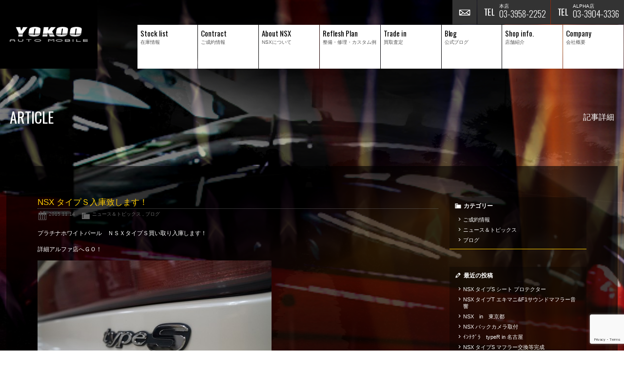

--- FILE ---
content_type: text/html; charset=UTF-8
request_url: https://www.yokooauto.com/archives/202
body_size: 10496
content:
<!doctype html>
<!--[if lt IE 7]>      <html class="no-js lt-ie9 lt-ie8 lt-ie7"> <![endif]-->
<!--[if IE 7]>         <html class="no-js lt-ie9 lt-ie8"> <![endif]-->
<!--[if IE 8]>         <html class="no-js lt-ie9"> <![endif]-->
<!--[if gt IE 8]><!--> <html class="no-js"> <!--<![endif]-->
<head>
<meta charset="UTF-8">

<title>NSX タイプＳ入庫致します！  |  NSX専門店 ヨコオオート NSXを中心としたスポーツカーの中古車・パーツの販売 買取 メンテナンス アキュラも取扱い</title>
<meta name="description" content="NSX専門店、ヨコオオート。NSXを中心としたスポーツカーの中古車の販売。買取やメンテナンス" />
<meta name="keywords" content="NSX,NSX専門店,NSX中古車,ホンダ,ホンダNSX,HONDA,HONDANSX,中古車,NSXタイプR,NSXタイプS,NSXタイプT,NA1,NA2,アキュラ,ACURA,パーツ,メンテナンス,マフラー,エアロ,純正,ツーリング,新型,オーディオ,次期,ホイール,メンテナンス,修理,買取,yokooauto,ヨコオオート,東京都" />

<!-- Mobile Specific Metas -->
<meta name="viewport" content="width=device-width, user-scalable=no, initial-scale=1, maximum-scale=1">
<meta name="format-detection" content="telephone=no">

<!-- Web Font -->
<link href="https://maxcdn.bootstrapcdn.com/font-awesome/4.4.0/css/font-awesome.min.css" rel="stylesheet">
<link href="https://fonts.googleapis.com/css?family=Oswald:400,300,700" rel="stylesheet" type="text/css" />

<!-- CSS -->
<link href="https://www.yokooauto.com/wordpress/wp-content/themes/yokooauto/css/common.css?1769416144" rel="stylesheet" type="text/css" />
<link href="https://www.yokooauto.com/wordpress/wp-content/themes/yokooauto/css/contents.css?1769416144" rel="stylesheet" type="text/css" />
<link href="https://www.yokooauto.com/wordpress/wp-content/themes/yokooauto/css/animate.css" rel="stylesheet" type="text/css" />
<link href="https://www.yokooauto.com/wordpress/wp-content/themes/yokooauto/css/fakeLoader.css" rel="stylesheet" type="text/css" />
<link href="https://www.yokooauto.com/wordpress/wp-content/themes/yokooauto/style.css" rel="stylesheet" type="text/css" />


<!--160108 line用css-->
<link href="https://www.yokooauto.com/wordpress/wp-content/themes/yokooauto/css/line/bootstrap-3.1.1.min.css" rel="stylesheet" type="text/css">
<link href="https://www.yokooauto.com/wordpress/wp-content/themes/yokooauto/css/line/style.css" rel="stylesheet" type="text/css">
<link href="https://www.yokooauto.com/wordpress/wp-content/themes/yokooauto/css/line/style-base.css" rel="stylesheet" type="text/css">
<link href="https://www.yokooauto.com/wordpress/wp-content/themes/yokooauto/css/line/style-base-sp.css" rel="stylesheet" type="text/css">
<link href="https://www.yokooauto.com/wordpress/wp-content/themes/yokooauto/css/line/ui.tabs.css" rel="stylesheet" type="text/css">
<!--ここまで160108 line用css-->


<!--[if lt IE 9]>
<script src="https://oss.maxcdn.com/html5shiv/3.7.2/html5shiv.min.js"></script>
<script src="https://oss.maxcdn.com/respond/1.4.2/respond.min.js"></script>
<![endif]--> 
<!--[if gte IE 9]>
  <style type="text/css">
    .gradient {
       filter: none;
    }
  </style>
<![endif]-->

<!-- Script -->
<script src="https://code.jquery.com/jquery-1.11.0.min.js"></script>
<script src="https://www.yokooauto.com/wordpress/wp-content/themes/yokooauto/js/modernizr-2.6.2-respond-1.1.0.min.js"></script>
<script src="https://www.yokooauto.com/wordpress/wp-content/themes/yokooauto/js/ofi.min.js"></script>
<script>
  objectFitImages('.container-inner img');
</script>

<meta name='robots' content='max-image-preview:large' />
<link rel="alternate" title="oEmbed (JSON)" type="application/json+oembed" href="https://www.yokooauto.com/wp-json/oembed/1.0/embed?url=https%3A%2F%2Fwww.yokooauto.com%2Farchives%2F202" />
<link rel="alternate" title="oEmbed (XML)" type="text/xml+oembed" href="https://www.yokooauto.com/wp-json/oembed/1.0/embed?url=https%3A%2F%2Fwww.yokooauto.com%2Farchives%2F202&#038;format=xml" />
<style id='wp-img-auto-sizes-contain-inline-css' type='text/css'>
img:is([sizes=auto i],[sizes^="auto," i]){contain-intrinsic-size:3000px 1500px}
/*# sourceURL=wp-img-auto-sizes-contain-inline-css */
</style>
<style id='wp-emoji-styles-inline-css' type='text/css'>

	img.wp-smiley, img.emoji {
		display: inline !important;
		border: none !important;
		box-shadow: none !important;
		height: 1em !important;
		width: 1em !important;
		margin: 0 0.07em !important;
		vertical-align: -0.1em !important;
		background: none !important;
		padding: 0 !important;
	}
/*# sourceURL=wp-emoji-styles-inline-css */
</style>
<style id='wp-block-library-inline-css' type='text/css'>
:root{--wp-block-synced-color:#7a00df;--wp-block-synced-color--rgb:122,0,223;--wp-bound-block-color:var(--wp-block-synced-color);--wp-editor-canvas-background:#ddd;--wp-admin-theme-color:#007cba;--wp-admin-theme-color--rgb:0,124,186;--wp-admin-theme-color-darker-10:#006ba1;--wp-admin-theme-color-darker-10--rgb:0,107,160.5;--wp-admin-theme-color-darker-20:#005a87;--wp-admin-theme-color-darker-20--rgb:0,90,135;--wp-admin-border-width-focus:2px}@media (min-resolution:192dpi){:root{--wp-admin-border-width-focus:1.5px}}.wp-element-button{cursor:pointer}:root .has-very-light-gray-background-color{background-color:#eee}:root .has-very-dark-gray-background-color{background-color:#313131}:root .has-very-light-gray-color{color:#eee}:root .has-very-dark-gray-color{color:#313131}:root .has-vivid-green-cyan-to-vivid-cyan-blue-gradient-background{background:linear-gradient(135deg,#00d084,#0693e3)}:root .has-purple-crush-gradient-background{background:linear-gradient(135deg,#34e2e4,#4721fb 50%,#ab1dfe)}:root .has-hazy-dawn-gradient-background{background:linear-gradient(135deg,#faaca8,#dad0ec)}:root .has-subdued-olive-gradient-background{background:linear-gradient(135deg,#fafae1,#67a671)}:root .has-atomic-cream-gradient-background{background:linear-gradient(135deg,#fdd79a,#004a59)}:root .has-nightshade-gradient-background{background:linear-gradient(135deg,#330968,#31cdcf)}:root .has-midnight-gradient-background{background:linear-gradient(135deg,#020381,#2874fc)}:root{--wp--preset--font-size--normal:16px;--wp--preset--font-size--huge:42px}.has-regular-font-size{font-size:1em}.has-larger-font-size{font-size:2.625em}.has-normal-font-size{font-size:var(--wp--preset--font-size--normal)}.has-huge-font-size{font-size:var(--wp--preset--font-size--huge)}.has-text-align-center{text-align:center}.has-text-align-left{text-align:left}.has-text-align-right{text-align:right}.has-fit-text{white-space:nowrap!important}#end-resizable-editor-section{display:none}.aligncenter{clear:both}.items-justified-left{justify-content:flex-start}.items-justified-center{justify-content:center}.items-justified-right{justify-content:flex-end}.items-justified-space-between{justify-content:space-between}.screen-reader-text{border:0;clip-path:inset(50%);height:1px;margin:-1px;overflow:hidden;padding:0;position:absolute;width:1px;word-wrap:normal!important}.screen-reader-text:focus{background-color:#ddd;clip-path:none;color:#444;display:block;font-size:1em;height:auto;left:5px;line-height:normal;padding:15px 23px 14px;text-decoration:none;top:5px;width:auto;z-index:100000}html :where(.has-border-color){border-style:solid}html :where([style*=border-top-color]){border-top-style:solid}html :where([style*=border-right-color]){border-right-style:solid}html :where([style*=border-bottom-color]){border-bottom-style:solid}html :where([style*=border-left-color]){border-left-style:solid}html :where([style*=border-width]){border-style:solid}html :where([style*=border-top-width]){border-top-style:solid}html :where([style*=border-right-width]){border-right-style:solid}html :where([style*=border-bottom-width]){border-bottom-style:solid}html :where([style*=border-left-width]){border-left-style:solid}html :where(img[class*=wp-image-]){height:auto;max-width:100%}:where(figure){margin:0 0 1em}html :where(.is-position-sticky){--wp-admin--admin-bar--position-offset:var(--wp-admin--admin-bar--height,0px)}@media screen and (max-width:600px){html :where(.is-position-sticky){--wp-admin--admin-bar--position-offset:0px}}

/*# sourceURL=wp-block-library-inline-css */
</style><style id='global-styles-inline-css' type='text/css'>
:root{--wp--preset--aspect-ratio--square: 1;--wp--preset--aspect-ratio--4-3: 4/3;--wp--preset--aspect-ratio--3-4: 3/4;--wp--preset--aspect-ratio--3-2: 3/2;--wp--preset--aspect-ratio--2-3: 2/3;--wp--preset--aspect-ratio--16-9: 16/9;--wp--preset--aspect-ratio--9-16: 9/16;--wp--preset--color--black: #000000;--wp--preset--color--cyan-bluish-gray: #abb8c3;--wp--preset--color--white: #ffffff;--wp--preset--color--pale-pink: #f78da7;--wp--preset--color--vivid-red: #cf2e2e;--wp--preset--color--luminous-vivid-orange: #ff6900;--wp--preset--color--luminous-vivid-amber: #fcb900;--wp--preset--color--light-green-cyan: #7bdcb5;--wp--preset--color--vivid-green-cyan: #00d084;--wp--preset--color--pale-cyan-blue: #8ed1fc;--wp--preset--color--vivid-cyan-blue: #0693e3;--wp--preset--color--vivid-purple: #9b51e0;--wp--preset--gradient--vivid-cyan-blue-to-vivid-purple: linear-gradient(135deg,rgb(6,147,227) 0%,rgb(155,81,224) 100%);--wp--preset--gradient--light-green-cyan-to-vivid-green-cyan: linear-gradient(135deg,rgb(122,220,180) 0%,rgb(0,208,130) 100%);--wp--preset--gradient--luminous-vivid-amber-to-luminous-vivid-orange: linear-gradient(135deg,rgb(252,185,0) 0%,rgb(255,105,0) 100%);--wp--preset--gradient--luminous-vivid-orange-to-vivid-red: linear-gradient(135deg,rgb(255,105,0) 0%,rgb(207,46,46) 100%);--wp--preset--gradient--very-light-gray-to-cyan-bluish-gray: linear-gradient(135deg,rgb(238,238,238) 0%,rgb(169,184,195) 100%);--wp--preset--gradient--cool-to-warm-spectrum: linear-gradient(135deg,rgb(74,234,220) 0%,rgb(151,120,209) 20%,rgb(207,42,186) 40%,rgb(238,44,130) 60%,rgb(251,105,98) 80%,rgb(254,248,76) 100%);--wp--preset--gradient--blush-light-purple: linear-gradient(135deg,rgb(255,206,236) 0%,rgb(152,150,240) 100%);--wp--preset--gradient--blush-bordeaux: linear-gradient(135deg,rgb(254,205,165) 0%,rgb(254,45,45) 50%,rgb(107,0,62) 100%);--wp--preset--gradient--luminous-dusk: linear-gradient(135deg,rgb(255,203,112) 0%,rgb(199,81,192) 50%,rgb(65,88,208) 100%);--wp--preset--gradient--pale-ocean: linear-gradient(135deg,rgb(255,245,203) 0%,rgb(182,227,212) 50%,rgb(51,167,181) 100%);--wp--preset--gradient--electric-grass: linear-gradient(135deg,rgb(202,248,128) 0%,rgb(113,206,126) 100%);--wp--preset--gradient--midnight: linear-gradient(135deg,rgb(2,3,129) 0%,rgb(40,116,252) 100%);--wp--preset--font-size--small: 13px;--wp--preset--font-size--medium: 20px;--wp--preset--font-size--large: 36px;--wp--preset--font-size--x-large: 42px;--wp--preset--spacing--20: 0.44rem;--wp--preset--spacing--30: 0.67rem;--wp--preset--spacing--40: 1rem;--wp--preset--spacing--50: 1.5rem;--wp--preset--spacing--60: 2.25rem;--wp--preset--spacing--70: 3.38rem;--wp--preset--spacing--80: 5.06rem;--wp--preset--shadow--natural: 6px 6px 9px rgba(0, 0, 0, 0.2);--wp--preset--shadow--deep: 12px 12px 50px rgba(0, 0, 0, 0.4);--wp--preset--shadow--sharp: 6px 6px 0px rgba(0, 0, 0, 0.2);--wp--preset--shadow--outlined: 6px 6px 0px -3px rgb(255, 255, 255), 6px 6px rgb(0, 0, 0);--wp--preset--shadow--crisp: 6px 6px 0px rgb(0, 0, 0);}:where(.is-layout-flex){gap: 0.5em;}:where(.is-layout-grid){gap: 0.5em;}body .is-layout-flex{display: flex;}.is-layout-flex{flex-wrap: wrap;align-items: center;}.is-layout-flex > :is(*, div){margin: 0;}body .is-layout-grid{display: grid;}.is-layout-grid > :is(*, div){margin: 0;}:where(.wp-block-columns.is-layout-flex){gap: 2em;}:where(.wp-block-columns.is-layout-grid){gap: 2em;}:where(.wp-block-post-template.is-layout-flex){gap: 1.25em;}:where(.wp-block-post-template.is-layout-grid){gap: 1.25em;}.has-black-color{color: var(--wp--preset--color--black) !important;}.has-cyan-bluish-gray-color{color: var(--wp--preset--color--cyan-bluish-gray) !important;}.has-white-color{color: var(--wp--preset--color--white) !important;}.has-pale-pink-color{color: var(--wp--preset--color--pale-pink) !important;}.has-vivid-red-color{color: var(--wp--preset--color--vivid-red) !important;}.has-luminous-vivid-orange-color{color: var(--wp--preset--color--luminous-vivid-orange) !important;}.has-luminous-vivid-amber-color{color: var(--wp--preset--color--luminous-vivid-amber) !important;}.has-light-green-cyan-color{color: var(--wp--preset--color--light-green-cyan) !important;}.has-vivid-green-cyan-color{color: var(--wp--preset--color--vivid-green-cyan) !important;}.has-pale-cyan-blue-color{color: var(--wp--preset--color--pale-cyan-blue) !important;}.has-vivid-cyan-blue-color{color: var(--wp--preset--color--vivid-cyan-blue) !important;}.has-vivid-purple-color{color: var(--wp--preset--color--vivid-purple) !important;}.has-black-background-color{background-color: var(--wp--preset--color--black) !important;}.has-cyan-bluish-gray-background-color{background-color: var(--wp--preset--color--cyan-bluish-gray) !important;}.has-white-background-color{background-color: var(--wp--preset--color--white) !important;}.has-pale-pink-background-color{background-color: var(--wp--preset--color--pale-pink) !important;}.has-vivid-red-background-color{background-color: var(--wp--preset--color--vivid-red) !important;}.has-luminous-vivid-orange-background-color{background-color: var(--wp--preset--color--luminous-vivid-orange) !important;}.has-luminous-vivid-amber-background-color{background-color: var(--wp--preset--color--luminous-vivid-amber) !important;}.has-light-green-cyan-background-color{background-color: var(--wp--preset--color--light-green-cyan) !important;}.has-vivid-green-cyan-background-color{background-color: var(--wp--preset--color--vivid-green-cyan) !important;}.has-pale-cyan-blue-background-color{background-color: var(--wp--preset--color--pale-cyan-blue) !important;}.has-vivid-cyan-blue-background-color{background-color: var(--wp--preset--color--vivid-cyan-blue) !important;}.has-vivid-purple-background-color{background-color: var(--wp--preset--color--vivid-purple) !important;}.has-black-border-color{border-color: var(--wp--preset--color--black) !important;}.has-cyan-bluish-gray-border-color{border-color: var(--wp--preset--color--cyan-bluish-gray) !important;}.has-white-border-color{border-color: var(--wp--preset--color--white) !important;}.has-pale-pink-border-color{border-color: var(--wp--preset--color--pale-pink) !important;}.has-vivid-red-border-color{border-color: var(--wp--preset--color--vivid-red) !important;}.has-luminous-vivid-orange-border-color{border-color: var(--wp--preset--color--luminous-vivid-orange) !important;}.has-luminous-vivid-amber-border-color{border-color: var(--wp--preset--color--luminous-vivid-amber) !important;}.has-light-green-cyan-border-color{border-color: var(--wp--preset--color--light-green-cyan) !important;}.has-vivid-green-cyan-border-color{border-color: var(--wp--preset--color--vivid-green-cyan) !important;}.has-pale-cyan-blue-border-color{border-color: var(--wp--preset--color--pale-cyan-blue) !important;}.has-vivid-cyan-blue-border-color{border-color: var(--wp--preset--color--vivid-cyan-blue) !important;}.has-vivid-purple-border-color{border-color: var(--wp--preset--color--vivid-purple) !important;}.has-vivid-cyan-blue-to-vivid-purple-gradient-background{background: var(--wp--preset--gradient--vivid-cyan-blue-to-vivid-purple) !important;}.has-light-green-cyan-to-vivid-green-cyan-gradient-background{background: var(--wp--preset--gradient--light-green-cyan-to-vivid-green-cyan) !important;}.has-luminous-vivid-amber-to-luminous-vivid-orange-gradient-background{background: var(--wp--preset--gradient--luminous-vivid-amber-to-luminous-vivid-orange) !important;}.has-luminous-vivid-orange-to-vivid-red-gradient-background{background: var(--wp--preset--gradient--luminous-vivid-orange-to-vivid-red) !important;}.has-very-light-gray-to-cyan-bluish-gray-gradient-background{background: var(--wp--preset--gradient--very-light-gray-to-cyan-bluish-gray) !important;}.has-cool-to-warm-spectrum-gradient-background{background: var(--wp--preset--gradient--cool-to-warm-spectrum) !important;}.has-blush-light-purple-gradient-background{background: var(--wp--preset--gradient--blush-light-purple) !important;}.has-blush-bordeaux-gradient-background{background: var(--wp--preset--gradient--blush-bordeaux) !important;}.has-luminous-dusk-gradient-background{background: var(--wp--preset--gradient--luminous-dusk) !important;}.has-pale-ocean-gradient-background{background: var(--wp--preset--gradient--pale-ocean) !important;}.has-electric-grass-gradient-background{background: var(--wp--preset--gradient--electric-grass) !important;}.has-midnight-gradient-background{background: var(--wp--preset--gradient--midnight) !important;}.has-small-font-size{font-size: var(--wp--preset--font-size--small) !important;}.has-medium-font-size{font-size: var(--wp--preset--font-size--medium) !important;}.has-large-font-size{font-size: var(--wp--preset--font-size--large) !important;}.has-x-large-font-size{font-size: var(--wp--preset--font-size--x-large) !important;}
/*# sourceURL=global-styles-inline-css */
</style>

<style id='classic-theme-styles-inline-css' type='text/css'>
/*! This file is auto-generated */
.wp-block-button__link{color:#fff;background-color:#32373c;border-radius:9999px;box-shadow:none;text-decoration:none;padding:calc(.667em + 2px) calc(1.333em + 2px);font-size:1.125em}.wp-block-file__button{background:#32373c;color:#fff;text-decoration:none}
/*# sourceURL=/wp-includes/css/classic-themes.min.css */
</style>
<link rel='stylesheet' id='contact-form-7-css' href='https://www.yokooauto.com/wordpress/wp-content/plugins/contact-form-7/includes/css/styles.css?ver=6.1.4' type='text/css' media='all' />
<link rel='stylesheet' id='dashicons-css' href='https://www.yokooauto.com/wordpress/wp-includes/css/dashicons.min.css?ver=6.9' type='text/css' media='all' />
<link rel='stylesheet' id='themename-style-css' href='https://www.yokooauto.com/wordpress/wp-content/themes/yokooauto/style.css?ver=1.0' type='text/css' media='all' />
<link rel='stylesheet' id='fancybox-css' href='https://www.yokooauto.com/wordpress/wp-content/plugins/easy-fancybox/fancybox/1.5.4/jquery.fancybox.min.css?ver=6.9' type='text/css' media='screen' />
<script type="text/javascript" src="https://www.yokooauto.com/wordpress/wp-includes/js/jquery/jquery.min.js?ver=3.7.1" id="jquery-core-js"></script>
<script type="text/javascript" src="https://www.yokooauto.com/wordpress/wp-includes/js/jquery/jquery-migrate.min.js?ver=3.4.1" id="jquery-migrate-js"></script>
<link rel="https://api.w.org/" href="https://www.yokooauto.com/wp-json/" /><link rel="alternate" title="JSON" type="application/json" href="https://www.yokooauto.com/wp-json/wp/v2/posts/202" /><link rel="EditURI" type="application/rsd+xml" title="RSD" href="https://www.yokooauto.com/wordpress/xmlrpc.php?rsd" />
<meta name="generator" content="WordPress 6.9" />
<link rel="canonical" href="https://www.yokooauto.com/archives/202" />
<link rel='shortlink' href='https://www.yokooauto.com/?p=202' />



</head>

<body>

<script>
    document.getElementsByTagName('body')[0].className = 'js-on';
</script>
<div id="slidebody" class="cf">
<div id="slidebody_cc" class="cf">

<!-- Header -->
<header id="header" class="cf">
<h1>
<a href="https://www.yokooauto.com">横尾オートモービル</a>
</h1>
<div id="hrm">
<ul id="hrmenu" class="cf">
<li class="hrm03"><a href="tel:0339043336" id="hric-tel-alpha"><span class="shop-cap">ALPHA店</span><span class="hide-telno-xs">03-3904-3336</span></a></li>
<li class="hrm02"><a href="tel:0339582252" id="hric-tel"><span class="shop-cap">本店</span><span class="hide-telno-xs">03-3958-2252</span></a></li>
<li class="hrm01"><a href="https://www.yokooauto.com/contact" id="hric-mail">お問い合わせ</a></li>
<!--<li class="hrm01"><a href="#" id="hric-fb">facebook</a></li>-->
</ul>
<div id="menubody" class="cf">
<a href="#menu" class="menu-link">MENU</a>
<nav id="menu" role="navigation">
<ul>
<li><a href="https://www.yokooauto.com/stock"><span class="m_ent">Stock list</span><span class="m_jpt">在庫情報</span></a></li>
<li><a href="https://www.yokooauto.com/contract"><span class="m_ent">Contract</span><span class="m_jpt">ご成約情報</span></a></li>
<li><a href="https://www.yokooauto.com/about-nsx"><span class="m_ent">About NSX</span><span class="m_jpt">NSXについて</span></a></li>
<li><a href="https://www.yokooauto.com/service"><span class="m_ent">Reflesh Plan</span><span class="m_jpt">整備・修理・<span class="nobreak">カスタム例</span></span></a></li>
<li><a href="https://www.yokooauto.com/trade"><span class="m_ent">Trade in</span><span class="m_jpt">買取査定</span></a></li>
<li><a href="https://www.yokooauto.com/blog"><span class="m_ent">Blog</span><span class="m_jpt">公式ブログ</span></a></li>
<li><a href="https://www.yokooauto.com/shop-info"><span class="m_ent">Shop info.</span><span class="m_jpt">店舗紹介</span></a></li>
<li><a href="https://www.yokooauto.com/company"><span class="m_ent">Company</span><span class="m_jpt">会社概要</span></a></li>
</ul>
</nav>
</div>
</div>
</header>
<!-- /Header -->

<!-- Pagetitle -->
<section id="pagetitle" class="cf">
	<h2>ARTICLE</h2>
	<p>記事詳細</p>
</section>
<!-- /Pagetitle -->
	
<!-- Contents -->
<section class="mmbody cf">
	
	<div id="main">
	
					<article class="cf">
			<h1 class="title">NSX タイプＳ入庫致します！</h1>
			<div class="blog_info cf">
								<ul>
					<li class="cal"><span class="dashicons dashicons-calendar-alt"></span>&nbsp;<a href="https://www.yokooauto.com/archives/date/2015/11/14">2015.11.14</a></li>
					<li class="cat"><span class="dashicons dashicons-category"></span>&nbsp;<a href="https://www.yokooauto.com/archives/category/news" rel="category tag">ニュース＆トピックス</a> , <a href="https://www.yokooauto.com/archives/category/blog" rel="category tag">ブログ</a></li>
									</ul>
			</div>
			<p>プラチナホワイトパール　ＮＳＸタイプＳ買い取り入庫します！</p>
<p>詳細アルファ店へＧＯ！</p>
<p><a href="https://www.yokooauto.com/wordpress/wp-content/uploads/2015/11/DSC08444.jpg"><img fetchpriority="high" decoding="async" class="alignnone size-medium wp-image-203" src="https://www.yokooauto.com/wordpress/wp-content/uploads/2015/11/DSC08444-480x319.jpg" alt="DSC08444" width="480" height="319" /></a></p>
		</article>
				
		<div class="nav-below cf">
			<span class="nav-previous"><a href="https://www.yokooauto.com/archives/200" rel="prev"><i class="fa fa-angle-double-left"></i> 前の記事</a></span>
			<span class="nav-next"><a href="https://www.yokooauto.com/archives/206" rel="next">次の記事 <i class="fa fa-angle-double-right"></i></a></span>
		</div>
		
		
	</div>
	
	<section id="side">
<div class="widget-area">
<ul>
<li id="categories-2" class="widget-container cf widget_categories"><h3 class="widget-title">カテゴリー</h3>
			<ul>
					<li class="cat-item cat-item-2"><a href="https://www.yokooauto.com/archives/category/contract">ご成約情報</a>
</li>
	<li class="cat-item cat-item-1"><a href="https://www.yokooauto.com/archives/category/news">ニュース＆トピックス</a>
</li>
	<li class="cat-item cat-item-3"><a href="https://www.yokooauto.com/archives/category/blog">ブログ</a>
</li>
			</ul>

			</li>
		<li id="recent-posts-2" class="widget-container cf widget_recent_entries">
		<h3 class="widget-title">最近の投稿</h3>
		<ul>
											<li>
					<a href="https://www.yokooauto.com/archives/9529">NSX タイプS シート プロテクター</a>
									</li>
											<li>
					<a href="https://www.yokooauto.com/archives/9525">NSX タイプT エキマニ&#038;F1サウンドマフラー音響</a>
									</li>
											<li>
					<a href="https://www.yokooauto.com/archives/9521">NSX　in　東京都</a>
									</li>
											<li>
					<a href="https://www.yokooauto.com/archives/9515">NSX バックカメラ取付</a>
									</li>
											<li>
					<a href="https://www.yokooauto.com/archives/9510">ｲﾝﾃｸﾞﾗ　typeR  in   名古屋</a>
									</li>
											<li>
					<a href="https://www.yokooauto.com/archives/9498">NSX タイプS マフラー交換等完成</a>
									</li>
											<li>
					<a href="https://www.yokooauto.com/archives/9489">NSXタイプS マフラー関連交換</a>
									</li>
											<li>
					<a href="https://www.yokooauto.com/archives/9486">Z34後期モデル　in   千葉</a>
									</li>
											<li>
					<a href="https://www.yokooauto.com/archives/9482">新年のご挨拶</a>
									</li>
											<li>
					<a href="https://www.yokooauto.com/archives/9470">年末年始のご案内</a>
									</li>
					</ul>

		</li><li id="calendar-2" class="widget-container cf widget_calendar"><h3 class="widget-title">カレンダー</h3><div id="calendar_wrap" class="calendar_wrap"><table id="wp-calendar" class="wp-calendar-table">
	<caption>2026年1月</caption>
	<thead>
	<tr>
		<th scope="col" aria-label="月曜日">月</th>
		<th scope="col" aria-label="火曜日">火</th>
		<th scope="col" aria-label="水曜日">水</th>
		<th scope="col" aria-label="木曜日">木</th>
		<th scope="col" aria-label="金曜日">金</th>
		<th scope="col" aria-label="土曜日">土</th>
		<th scope="col" aria-label="日曜日">日</th>
	</tr>
	</thead>
	<tbody>
	<tr>
		<td colspan="3" class="pad">&nbsp;</td><td>1</td><td>2</td><td>3</td><td>4</td>
	</tr>
	<tr>
		<td>5</td><td><a href="https://www.yokooauto.com/archives/date/2026/01/06" aria-label="2026年1月6日 に投稿を公開">6</a></td><td><a href="https://www.yokooauto.com/archives/date/2026/01/07" aria-label="2026年1月7日 に投稿を公開">7</a></td><td>8</td><td>9</td><td>10</td><td>11</td>
	</tr>
	<tr>
		<td>12</td><td><a href="https://www.yokooauto.com/archives/date/2026/01/13" aria-label="2026年1月13日 に投稿を公開">13</a></td><td><a href="https://www.yokooauto.com/archives/date/2026/01/14" aria-label="2026年1月14日 に投稿を公開">14</a></td><td>15</td><td><a href="https://www.yokooauto.com/archives/date/2026/01/16" aria-label="2026年1月16日 に投稿を公開">16</a></td><td><a href="https://www.yokooauto.com/archives/date/2026/01/17" aria-label="2026年1月17日 に投稿を公開">17</a></td><td>18</td>
	</tr>
	<tr>
		<td>19</td><td>20</td><td>21</td><td>22</td><td><a href="https://www.yokooauto.com/archives/date/2026/01/23" aria-label="2026年1月23日 に投稿を公開">23</a></td><td>24</td><td>25</td>
	</tr>
	<tr>
		<td id="today">26</td><td>27</td><td>28</td><td>29</td><td>30</td><td>31</td>
		<td class="pad" colspan="1">&nbsp;</td>
	</tr>
	</tbody>
	</table><nav aria-label="前と次の月" class="wp-calendar-nav">
		<span class="wp-calendar-nav-prev"><a href="https://www.yokooauto.com/archives/date/2025/12">&laquo; 12月</a></span>
		<span class="pad">&nbsp;</span>
		<span class="wp-calendar-nav-next">&nbsp;</span>
	</nav></div></li><li id="archives-2" class="widget-container cf widget_archive"><h3 class="widget-title">月別アーカイブ</h3>
			<ul>
					<li><a href='https://www.yokooauto.com/archives/date/2026/01'>2026年1月</a></li>
	<li><a href='https://www.yokooauto.com/archives/date/2025/12'>2025年12月</a></li>
	<li><a href='https://www.yokooauto.com/archives/date/2025/11'>2025年11月</a></li>
	<li><a href='https://www.yokooauto.com/archives/date/2025/10'>2025年10月</a></li>
	<li><a href='https://www.yokooauto.com/archives/date/2025/09'>2025年9月</a></li>
	<li><a href='https://www.yokooauto.com/archives/date/2025/08'>2025年8月</a></li>
	<li><a href='https://www.yokooauto.com/archives/date/2025/07'>2025年7月</a></li>
	<li><a href='https://www.yokooauto.com/archives/date/2025/06'>2025年6月</a></li>
	<li><a href='https://www.yokooauto.com/archives/date/2025/05'>2025年5月</a></li>
	<li><a href='https://www.yokooauto.com/archives/date/2025/04'>2025年4月</a></li>
	<li><a href='https://www.yokooauto.com/archives/date/2025/03'>2025年3月</a></li>
	<li><a href='https://www.yokooauto.com/archives/date/2025/02'>2025年2月</a></li>
	<li><a href='https://www.yokooauto.com/archives/date/2025/01'>2025年1月</a></li>
	<li><a href='https://www.yokooauto.com/archives/date/2024/12'>2024年12月</a></li>
	<li><a href='https://www.yokooauto.com/archives/date/2024/11'>2024年11月</a></li>
	<li><a href='https://www.yokooauto.com/archives/date/2024/10'>2024年10月</a></li>
	<li><a href='https://www.yokooauto.com/archives/date/2024/09'>2024年9月</a></li>
	<li><a href='https://www.yokooauto.com/archives/date/2024/08'>2024年8月</a></li>
	<li><a href='https://www.yokooauto.com/archives/date/2024/07'>2024年7月</a></li>
	<li><a href='https://www.yokooauto.com/archives/date/2024/06'>2024年6月</a></li>
	<li><a href='https://www.yokooauto.com/archives/date/2024/05'>2024年5月</a></li>
	<li><a href='https://www.yokooauto.com/archives/date/2024/04'>2024年4月</a></li>
	<li><a href='https://www.yokooauto.com/archives/date/2024/03'>2024年3月</a></li>
	<li><a href='https://www.yokooauto.com/archives/date/2024/02'>2024年2月</a></li>
	<li><a href='https://www.yokooauto.com/archives/date/2024/01'>2024年1月</a></li>
	<li><a href='https://www.yokooauto.com/archives/date/2023/12'>2023年12月</a></li>
	<li><a href='https://www.yokooauto.com/archives/date/2023/11'>2023年11月</a></li>
	<li><a href='https://www.yokooauto.com/archives/date/2023/10'>2023年10月</a></li>
	<li><a href='https://www.yokooauto.com/archives/date/2023/09'>2023年9月</a></li>
	<li><a href='https://www.yokooauto.com/archives/date/2023/08'>2023年8月</a></li>
	<li><a href='https://www.yokooauto.com/archives/date/2023/07'>2023年7月</a></li>
	<li><a href='https://www.yokooauto.com/archives/date/2023/06'>2023年6月</a></li>
	<li><a href='https://www.yokooauto.com/archives/date/2023/05'>2023年5月</a></li>
	<li><a href='https://www.yokooauto.com/archives/date/2023/04'>2023年4月</a></li>
	<li><a href='https://www.yokooauto.com/archives/date/2023/03'>2023年3月</a></li>
	<li><a href='https://www.yokooauto.com/archives/date/2023/02'>2023年2月</a></li>
	<li><a href='https://www.yokooauto.com/archives/date/2023/01'>2023年1月</a></li>
	<li><a href='https://www.yokooauto.com/archives/date/2022/12'>2022年12月</a></li>
	<li><a href='https://www.yokooauto.com/archives/date/2022/11'>2022年11月</a></li>
	<li><a href='https://www.yokooauto.com/archives/date/2022/10'>2022年10月</a></li>
	<li><a href='https://www.yokooauto.com/archives/date/2022/09'>2022年9月</a></li>
	<li><a href='https://www.yokooauto.com/archives/date/2022/08'>2022年8月</a></li>
	<li><a href='https://www.yokooauto.com/archives/date/2022/07'>2022年7月</a></li>
	<li><a href='https://www.yokooauto.com/archives/date/2022/06'>2022年6月</a></li>
	<li><a href='https://www.yokooauto.com/archives/date/2022/05'>2022年5月</a></li>
	<li><a href='https://www.yokooauto.com/archives/date/2022/04'>2022年4月</a></li>
	<li><a href='https://www.yokooauto.com/archives/date/2022/03'>2022年3月</a></li>
	<li><a href='https://www.yokooauto.com/archives/date/2022/02'>2022年2月</a></li>
	<li><a href='https://www.yokooauto.com/archives/date/2022/01'>2022年1月</a></li>
	<li><a href='https://www.yokooauto.com/archives/date/2021/12'>2021年12月</a></li>
	<li><a href='https://www.yokooauto.com/archives/date/2021/11'>2021年11月</a></li>
	<li><a href='https://www.yokooauto.com/archives/date/2021/10'>2021年10月</a></li>
	<li><a href='https://www.yokooauto.com/archives/date/2021/09'>2021年9月</a></li>
	<li><a href='https://www.yokooauto.com/archives/date/2021/08'>2021年8月</a></li>
	<li><a href='https://www.yokooauto.com/archives/date/2021/07'>2021年7月</a></li>
	<li><a href='https://www.yokooauto.com/archives/date/2021/06'>2021年6月</a></li>
	<li><a href='https://www.yokooauto.com/archives/date/2021/05'>2021年5月</a></li>
	<li><a href='https://www.yokooauto.com/archives/date/2021/04'>2021年4月</a></li>
	<li><a href='https://www.yokooauto.com/archives/date/2021/03'>2021年3月</a></li>
	<li><a href='https://www.yokooauto.com/archives/date/2021/02'>2021年2月</a></li>
	<li><a href='https://www.yokooauto.com/archives/date/2021/01'>2021年1月</a></li>
	<li><a href='https://www.yokooauto.com/archives/date/2020/12'>2020年12月</a></li>
	<li><a href='https://www.yokooauto.com/archives/date/2020/11'>2020年11月</a></li>
	<li><a href='https://www.yokooauto.com/archives/date/2020/10'>2020年10月</a></li>
	<li><a href='https://www.yokooauto.com/archives/date/2020/09'>2020年9月</a></li>
	<li><a href='https://www.yokooauto.com/archives/date/2020/08'>2020年8月</a></li>
	<li><a href='https://www.yokooauto.com/archives/date/2020/07'>2020年7月</a></li>
	<li><a href='https://www.yokooauto.com/archives/date/2020/06'>2020年6月</a></li>
	<li><a href='https://www.yokooauto.com/archives/date/2020/05'>2020年5月</a></li>
	<li><a href='https://www.yokooauto.com/archives/date/2020/04'>2020年4月</a></li>
	<li><a href='https://www.yokooauto.com/archives/date/2020/03'>2020年3月</a></li>
	<li><a href='https://www.yokooauto.com/archives/date/2020/02'>2020年2月</a></li>
	<li><a href='https://www.yokooauto.com/archives/date/2020/01'>2020年1月</a></li>
	<li><a href='https://www.yokooauto.com/archives/date/2019/12'>2019年12月</a></li>
	<li><a href='https://www.yokooauto.com/archives/date/2019/11'>2019年11月</a></li>
	<li><a href='https://www.yokooauto.com/archives/date/2019/10'>2019年10月</a></li>
	<li><a href='https://www.yokooauto.com/archives/date/2019/09'>2019年9月</a></li>
	<li><a href='https://www.yokooauto.com/archives/date/2019/08'>2019年8月</a></li>
	<li><a href='https://www.yokooauto.com/archives/date/2019/07'>2019年7月</a></li>
	<li><a href='https://www.yokooauto.com/archives/date/2019/06'>2019年6月</a></li>
	<li><a href='https://www.yokooauto.com/archives/date/2019/05'>2019年5月</a></li>
	<li><a href='https://www.yokooauto.com/archives/date/2019/04'>2019年4月</a></li>
	<li><a href='https://www.yokooauto.com/archives/date/2019/03'>2019年3月</a></li>
	<li><a href='https://www.yokooauto.com/archives/date/2019/02'>2019年2月</a></li>
	<li><a href='https://www.yokooauto.com/archives/date/2019/01'>2019年1月</a></li>
	<li><a href='https://www.yokooauto.com/archives/date/2018/12'>2018年12月</a></li>
	<li><a href='https://www.yokooauto.com/archives/date/2018/11'>2018年11月</a></li>
	<li><a href='https://www.yokooauto.com/archives/date/2018/10'>2018年10月</a></li>
	<li><a href='https://www.yokooauto.com/archives/date/2018/09'>2018年9月</a></li>
	<li><a href='https://www.yokooauto.com/archives/date/2018/08'>2018年8月</a></li>
	<li><a href='https://www.yokooauto.com/archives/date/2018/07'>2018年7月</a></li>
	<li><a href='https://www.yokooauto.com/archives/date/2018/06'>2018年6月</a></li>
	<li><a href='https://www.yokooauto.com/archives/date/2018/05'>2018年5月</a></li>
	<li><a href='https://www.yokooauto.com/archives/date/2018/04'>2018年4月</a></li>
	<li><a href='https://www.yokooauto.com/archives/date/2018/03'>2018年3月</a></li>
	<li><a href='https://www.yokooauto.com/archives/date/2018/02'>2018年2月</a></li>
	<li><a href='https://www.yokooauto.com/archives/date/2018/01'>2018年1月</a></li>
	<li><a href='https://www.yokooauto.com/archives/date/2017/12'>2017年12月</a></li>
	<li><a href='https://www.yokooauto.com/archives/date/2017/11'>2017年11月</a></li>
	<li><a href='https://www.yokooauto.com/archives/date/2017/10'>2017年10月</a></li>
	<li><a href='https://www.yokooauto.com/archives/date/2017/09'>2017年9月</a></li>
	<li><a href='https://www.yokooauto.com/archives/date/2017/08'>2017年8月</a></li>
	<li><a href='https://www.yokooauto.com/archives/date/2017/07'>2017年7月</a></li>
	<li><a href='https://www.yokooauto.com/archives/date/2017/06'>2017年6月</a></li>
	<li><a href='https://www.yokooauto.com/archives/date/2017/05'>2017年5月</a></li>
	<li><a href='https://www.yokooauto.com/archives/date/2017/04'>2017年4月</a></li>
	<li><a href='https://www.yokooauto.com/archives/date/2017/03'>2017年3月</a></li>
	<li><a href='https://www.yokooauto.com/archives/date/2017/02'>2017年2月</a></li>
	<li><a href='https://www.yokooauto.com/archives/date/2017/01'>2017年1月</a></li>
	<li><a href='https://www.yokooauto.com/archives/date/2016/12'>2016年12月</a></li>
	<li><a href='https://www.yokooauto.com/archives/date/2016/11'>2016年11月</a></li>
	<li><a href='https://www.yokooauto.com/archives/date/2016/10'>2016年10月</a></li>
	<li><a href='https://www.yokooauto.com/archives/date/2016/09'>2016年9月</a></li>
	<li><a href='https://www.yokooauto.com/archives/date/2016/08'>2016年8月</a></li>
	<li><a href='https://www.yokooauto.com/archives/date/2016/07'>2016年7月</a></li>
	<li><a href='https://www.yokooauto.com/archives/date/2016/06'>2016年6月</a></li>
	<li><a href='https://www.yokooauto.com/archives/date/2016/05'>2016年5月</a></li>
	<li><a href='https://www.yokooauto.com/archives/date/2016/04'>2016年4月</a></li>
	<li><a href='https://www.yokooauto.com/archives/date/2016/03'>2016年3月</a></li>
	<li><a href='https://www.yokooauto.com/archives/date/2016/02'>2016年2月</a></li>
	<li><a href='https://www.yokooauto.com/archives/date/2016/01'>2016年1月</a></li>
	<li><a href='https://www.yokooauto.com/archives/date/2015/12'>2015年12月</a></li>
	<li><a href='https://www.yokooauto.com/archives/date/2015/11'>2015年11月</a></li>
	<li><a href='https://www.yokooauto.com/archives/date/2015/10'>2015年10月</a></li>
	<li><a href='https://www.yokooauto.com/archives/date/2015/09'>2015年9月</a></li>
			</ul>

			</li></ul>
</div>
</section>
	
</section>
<!-- /Contents -->

</div>
</div>

<!-- Footer -->
<footer id="footer">
<div id="ftbody" class="cf">
	<ul>
		<li><a href="https://www.yokooauto.com">Home</a></li>
		<li><a href="https://www.yokooauto.com/stock">Stock list</a></li>
		<li><a href="https://www.yokooauto.com/contract">Contract</a></li>
		<li><a href="https://www.yokooauto.com/about-nsx">About NSX</a></li>
		<li><a href="https://www.yokooauto.com/service">Reflesh Plan</a></li>
		<li><a href="https://www.yokooauto.com/trade">Trade in</a></li>
		<li><a href="https://www.yokooauto.com/blog">Blog</a></li>
		<li><a href="https://www.yokooauto.com/company">Company</a></li>
		<li><a href="https://www.yokooauto.com/shop-info">Shop info.</a></li>
		<li><a href="https://www.yokooauto.com/contact">Contact</a></li>
		<li><a href="https://www.yokooauto.com/privacy">Privacy policy</a></li>
	</ul>
	<p>Copyright&nbsp;&copy;&nbsp; YOKOO Auto mobile. All Rights Reserved.</p>
</div>
</footer>
<!-- /Footer -->






<!-- Scripts -->

<!-- menu toggle -->
<script>
$(document).ready(function() {
	$('body').addClass('js');
	var $menu = $('#menu'),
	$menulink = $('.menu-link');
	
	$menulink.click(function() {
	$menulink.toggleClass('active');
	$menu.toggleClass('active');
	return false;
	});
});
//@ sourceURL=pen.js
</script>



<!-- Wow -->
<script src="https://www.yokooauto.com/wordpress/wp-content/themes/yokooauto/js/wow.min.js"></script>
<script>
	new WOW().init();
</script>



<!-- Backstretch -->
<script type="text/javascript" src="https://ajax.googleapis.com/ajax/libs/jquery/1.7.1/jquery.min.js"></script>
<script type="text/javascript" src="https://www.yokooauto.com/wordpress/wp-content/themes/yokooauto/js/jquery.backstretch.min.js"></script>

<script type="text/javascript">
$(document).ready(function(){
	$(function(){
		$('body').backstretch([
			'https://www.yokooauto.com/wordpress/wp-content/themes/yokooauto/img/pagebg/layer0-002.jpg'
		], {duration: 10000, fade: 1000});
		$('#slidebody').backstretch([
			'https://www.yokooauto.com/wordpress/wp-content/themes/yokooauto/img/pagebg/layer1-002.png'
		], {duration: 10000, fade: 1000});
		$('#slidebody_cc').backstretch([
			'https://www.yokooauto.com/wordpress/wp-content/themes/yokooauto/img/pagebg/layer2-002.png'
		], {duration: 10000, fade: 3000});
	});
});
</script>


<script type="speculationrules">
{"prefetch":[{"source":"document","where":{"and":[{"href_matches":"/*"},{"not":{"href_matches":["/wordpress/wp-*.php","/wordpress/wp-admin/*","/wordpress/wp-content/uploads/*","/wordpress/wp-content/*","/wordpress/wp-content/plugins/*","/wordpress/wp-content/themes/yokooauto/*","/*\\?(.+)"]}},{"not":{"selector_matches":"a[rel~=\"nofollow\"]"}},{"not":{"selector_matches":".no-prefetch, .no-prefetch a"}}]},"eagerness":"conservative"}]}
</script>
<script type="text/javascript" src="https://www.yokooauto.com/wordpress/wp-includes/js/dist/hooks.min.js?ver=dd5603f07f9220ed27f1" id="wp-hooks-js"></script>
<script type="text/javascript" src="https://www.yokooauto.com/wordpress/wp-includes/js/dist/i18n.min.js?ver=c26c3dc7bed366793375" id="wp-i18n-js"></script>
<script type="text/javascript" id="wp-i18n-js-after">
/* <![CDATA[ */
wp.i18n.setLocaleData( { 'text direction\u0004ltr': [ 'ltr' ] } );
//# sourceURL=wp-i18n-js-after
/* ]]> */
</script>
<script type="text/javascript" src="https://www.yokooauto.com/wordpress/wp-content/plugins/contact-form-7/includes/swv/js/index.js?ver=6.1.4" id="swv-js"></script>
<script type="text/javascript" id="contact-form-7-js-translations">
/* <![CDATA[ */
( function( domain, translations ) {
	var localeData = translations.locale_data[ domain ] || translations.locale_data.messages;
	localeData[""].domain = domain;
	wp.i18n.setLocaleData( localeData, domain );
} )( "contact-form-7", {"translation-revision-date":"2025-11-30 08:12:23+0000","generator":"GlotPress\/4.0.3","domain":"messages","locale_data":{"messages":{"":{"domain":"messages","plural-forms":"nplurals=1; plural=0;","lang":"ja_JP"},"This contact form is placed in the wrong place.":["\u3053\u306e\u30b3\u30f3\u30bf\u30af\u30c8\u30d5\u30a9\u30fc\u30e0\u306f\u9593\u9055\u3063\u305f\u4f4d\u7f6e\u306b\u7f6e\u304b\u308c\u3066\u3044\u307e\u3059\u3002"],"Error:":["\u30a8\u30e9\u30fc:"]}},"comment":{"reference":"includes\/js\/index.js"}} );
//# sourceURL=contact-form-7-js-translations
/* ]]> */
</script>
<script type="text/javascript" id="contact-form-7-js-before">
/* <![CDATA[ */
var wpcf7 = {
    "api": {
        "root": "https:\/\/www.yokooauto.com\/wp-json\/",
        "namespace": "contact-form-7\/v1"
    }
};
//# sourceURL=contact-form-7-js-before
/* ]]> */
</script>
<script type="text/javascript" src="https://www.yokooauto.com/wordpress/wp-content/plugins/contact-form-7/includes/js/index.js?ver=6.1.4" id="contact-form-7-js"></script>
<script type="text/javascript" src="https://www.yokooauto.com/wordpress/wp-content/plugins/easy-fancybox/vendor/purify.min.js?ver=6.9" id="fancybox-purify-js"></script>
<script type="text/javascript" id="jquery-fancybox-js-extra">
/* <![CDATA[ */
var efb_i18n = {"close":"Close","next":"Next","prev":"Previous","startSlideshow":"Start slideshow","toggleSize":"Toggle size"};
//# sourceURL=jquery-fancybox-js-extra
/* ]]> */
</script>
<script type="text/javascript" src="https://www.yokooauto.com/wordpress/wp-content/plugins/easy-fancybox/fancybox/1.5.4/jquery.fancybox.min.js?ver=6.9" id="jquery-fancybox-js"></script>
<script type="text/javascript" id="jquery-fancybox-js-after">
/* <![CDATA[ */
var fb_timeout, fb_opts={'autoScale':true,'showCloseButton':true,'margin':20,'pixelRatio':'false','centerOnScroll':true,'enableEscapeButton':true,'overlayShow':true,'hideOnOverlayClick':true,'minViewportWidth':320,'minVpHeight':320,'disableCoreLightbox':'true','enableBlockControls':'true','fancybox_openBlockControls':'true' };
if(typeof easy_fancybox_handler==='undefined'){
var easy_fancybox_handler=function(){
jQuery([".nolightbox","a.wp-block-file__button","a.pin-it-button","a[href*='pinterest.com\/pin\/create']","a[href*='facebook.com\/share']","a[href*='twitter.com\/share']"].join(',')).addClass('nofancybox');
jQuery('a.fancybox-close').on('click',function(e){e.preventDefault();jQuery.fancybox.close()});
/* IMG */
						var unlinkedImageBlocks=jQuery(".wp-block-image > img:not(.nofancybox,figure.nofancybox>img)");
						unlinkedImageBlocks.wrap(function() {
							var href = jQuery( this ).attr( "src" );
							return "<a href='" + href + "'></a>";
						});
var fb_IMG_select=jQuery('a[href*=".jpg" i]:not(.nofancybox,li.nofancybox>a,figure.nofancybox>a),area[href*=".jpg" i]:not(.nofancybox),a[href*=".jpeg" i]:not(.nofancybox,li.nofancybox>a,figure.nofancybox>a),area[href*=".jpeg" i]:not(.nofancybox),a[href*=".png" i]:not(.nofancybox,li.nofancybox>a,figure.nofancybox>a),area[href*=".png" i]:not(.nofancybox)');
fb_IMG_select.addClass('fancybox image').attr('rel','gallery');
jQuery('a.fancybox,area.fancybox,.fancybox>a').each(function(){jQuery(this).fancybox(jQuery.extend(true,{},fb_opts,{'transition':'elastic','transitionIn':'elastic','easingIn':'easeOutBack','transitionOut':'elastic','easingOut':'easeInBack','opacity':false,'hideOnContentClick':false,'titleShow':true,'titlePosition':'over','titleFromAlt':true,'showNavArrows':true,'enableKeyboardNav':true,'cyclic':false,'mouseWheel':'true'}))});
/* YouTube */
jQuery('a[href*="youtu.be/" i],area[href*="youtu.be/" i],a[href*="youtube.com/" i],area[href*="youtube.com/" i]' ).filter(function(){return this.href.match(/\/(?:youtu\.be|watch\?|embed\/)/);}).not('.nofancybox,li.nofancybox>a').addClass('fancybox-youtube');
jQuery('a.fancybox-youtube,area.fancybox-youtube,.fancybox-youtube>a').each(function(){jQuery(this).fancybox(jQuery.extend(true,{},fb_opts,{'type':'iframe','width':640,'height':360,'keepRatio':1,'aspectRatio':1,'titleShow':false,'titlePosition':'float','titleFromAlt':true,'onStart':function(a,i,o){var splitOn=a[i].href.indexOf("?");var urlParms=(splitOn>-1)?a[i].href.substring(splitOn):"";o.allowfullscreen=(urlParms.indexOf("fs=0")>-1)?false:true;o.href=a[i].href.replace(/https?:\/\/(?:www\.)?youtu(?:\.be\/([^\?]+)\??|be\.com\/watch\?(.*(?=v=))v=([^&]+))(.*)/gi,"https://www.youtube.com/embed/$1$3?$2$4&autoplay=1");}}))});
};};
jQuery(easy_fancybox_handler);jQuery(document).on('post-load',easy_fancybox_handler);

//# sourceURL=jquery-fancybox-js-after
/* ]]> */
</script>
<script type="text/javascript" src="https://www.yokooauto.com/wordpress/wp-content/plugins/easy-fancybox/vendor/jquery.easing.min.js?ver=1.4.1" id="jquery-easing-js"></script>
<script type="text/javascript" src="https://www.yokooauto.com/wordpress/wp-content/plugins/easy-fancybox/vendor/jquery.mousewheel.min.js?ver=3.1.13" id="jquery-mousewheel-js"></script>
<script type="text/javascript" src="https://www.google.com/recaptcha/api.js?render=6LeruR8sAAAAAIAeKIZgL-B0HHVS5sv7eujglmoK&amp;ver=3.0" id="google-recaptcha-js"></script>
<script type="text/javascript" src="https://www.yokooauto.com/wordpress/wp-includes/js/dist/vendor/wp-polyfill.min.js?ver=3.15.0" id="wp-polyfill-js"></script>
<script type="text/javascript" id="wpcf7-recaptcha-js-before">
/* <![CDATA[ */
var wpcf7_recaptcha = {
    "sitekey": "6LeruR8sAAAAAIAeKIZgL-B0HHVS5sv7eujglmoK",
    "actions": {
        "homepage": "homepage",
        "contactform": "contactform"
    }
};
//# sourceURL=wpcf7-recaptcha-js-before
/* ]]> */
</script>
<script type="text/javascript" src="https://www.yokooauto.com/wordpress/wp-content/plugins/contact-form-7/modules/recaptcha/index.js?ver=6.1.4" id="wpcf7-recaptcha-js"></script>
<script id="wp-emoji-settings" type="application/json">
{"baseUrl":"https://s.w.org/images/core/emoji/17.0.2/72x72/","ext":".png","svgUrl":"https://s.w.org/images/core/emoji/17.0.2/svg/","svgExt":".svg","source":{"concatemoji":"https://www.yokooauto.com/wordpress/wp-includes/js/wp-emoji-release.min.js?ver=6.9"}}
</script>
<script type="module">
/* <![CDATA[ */
/*! This file is auto-generated */
const a=JSON.parse(document.getElementById("wp-emoji-settings").textContent),o=(window._wpemojiSettings=a,"wpEmojiSettingsSupports"),s=["flag","emoji"];function i(e){try{var t={supportTests:e,timestamp:(new Date).valueOf()};sessionStorage.setItem(o,JSON.stringify(t))}catch(e){}}function c(e,t,n){e.clearRect(0,0,e.canvas.width,e.canvas.height),e.fillText(t,0,0);t=new Uint32Array(e.getImageData(0,0,e.canvas.width,e.canvas.height).data);e.clearRect(0,0,e.canvas.width,e.canvas.height),e.fillText(n,0,0);const a=new Uint32Array(e.getImageData(0,0,e.canvas.width,e.canvas.height).data);return t.every((e,t)=>e===a[t])}function p(e,t){e.clearRect(0,0,e.canvas.width,e.canvas.height),e.fillText(t,0,0);var n=e.getImageData(16,16,1,1);for(let e=0;e<n.data.length;e++)if(0!==n.data[e])return!1;return!0}function u(e,t,n,a){switch(t){case"flag":return n(e,"\ud83c\udff3\ufe0f\u200d\u26a7\ufe0f","\ud83c\udff3\ufe0f\u200b\u26a7\ufe0f")?!1:!n(e,"\ud83c\udde8\ud83c\uddf6","\ud83c\udde8\u200b\ud83c\uddf6")&&!n(e,"\ud83c\udff4\udb40\udc67\udb40\udc62\udb40\udc65\udb40\udc6e\udb40\udc67\udb40\udc7f","\ud83c\udff4\u200b\udb40\udc67\u200b\udb40\udc62\u200b\udb40\udc65\u200b\udb40\udc6e\u200b\udb40\udc67\u200b\udb40\udc7f");case"emoji":return!a(e,"\ud83e\u1fac8")}return!1}function f(e,t,n,a){let r;const o=(r="undefined"!=typeof WorkerGlobalScope&&self instanceof WorkerGlobalScope?new OffscreenCanvas(300,150):document.createElement("canvas")).getContext("2d",{willReadFrequently:!0}),s=(o.textBaseline="top",o.font="600 32px Arial",{});return e.forEach(e=>{s[e]=t(o,e,n,a)}),s}function r(e){var t=document.createElement("script");t.src=e,t.defer=!0,document.head.appendChild(t)}a.supports={everything:!0,everythingExceptFlag:!0},new Promise(t=>{let n=function(){try{var e=JSON.parse(sessionStorage.getItem(o));if("object"==typeof e&&"number"==typeof e.timestamp&&(new Date).valueOf()<e.timestamp+604800&&"object"==typeof e.supportTests)return e.supportTests}catch(e){}return null}();if(!n){if("undefined"!=typeof Worker&&"undefined"!=typeof OffscreenCanvas&&"undefined"!=typeof URL&&URL.createObjectURL&&"undefined"!=typeof Blob)try{var e="postMessage("+f.toString()+"("+[JSON.stringify(s),u.toString(),c.toString(),p.toString()].join(",")+"));",a=new Blob([e],{type:"text/javascript"});const r=new Worker(URL.createObjectURL(a),{name:"wpTestEmojiSupports"});return void(r.onmessage=e=>{i(n=e.data),r.terminate(),t(n)})}catch(e){}i(n=f(s,u,c,p))}t(n)}).then(e=>{for(const n in e)a.supports[n]=e[n],a.supports.everything=a.supports.everything&&a.supports[n],"flag"!==n&&(a.supports.everythingExceptFlag=a.supports.everythingExceptFlag&&a.supports[n]);var t;a.supports.everythingExceptFlag=a.supports.everythingExceptFlag&&!a.supports.flag,a.supports.everything||((t=a.source||{}).concatemoji?r(t.concatemoji):t.wpemoji&&t.twemoji&&(r(t.twemoji),r(t.wpemoji)))});
//# sourceURL=https://www.yokooauto.com/wordpress/wp-includes/js/wp-emoji-loader.min.js
/* ]]> */
</script>


</body>
</html>


--- FILE ---
content_type: text/html; charset=utf-8
request_url: https://www.google.com/recaptcha/api2/anchor?ar=1&k=6LeruR8sAAAAAIAeKIZgL-B0HHVS5sv7eujglmoK&co=aHR0cHM6Ly93d3cueW9rb29hdXRvLmNvbTo0NDM.&hl=en&v=PoyoqOPhxBO7pBk68S4YbpHZ&size=invisible&anchor-ms=20000&execute-ms=30000&cb=avctto4lt1jp
body_size: 48632
content:
<!DOCTYPE HTML><html dir="ltr" lang="en"><head><meta http-equiv="Content-Type" content="text/html; charset=UTF-8">
<meta http-equiv="X-UA-Compatible" content="IE=edge">
<title>reCAPTCHA</title>
<style type="text/css">
/* cyrillic-ext */
@font-face {
  font-family: 'Roboto';
  font-style: normal;
  font-weight: 400;
  font-stretch: 100%;
  src: url(//fonts.gstatic.com/s/roboto/v48/KFO7CnqEu92Fr1ME7kSn66aGLdTylUAMa3GUBHMdazTgWw.woff2) format('woff2');
  unicode-range: U+0460-052F, U+1C80-1C8A, U+20B4, U+2DE0-2DFF, U+A640-A69F, U+FE2E-FE2F;
}
/* cyrillic */
@font-face {
  font-family: 'Roboto';
  font-style: normal;
  font-weight: 400;
  font-stretch: 100%;
  src: url(//fonts.gstatic.com/s/roboto/v48/KFO7CnqEu92Fr1ME7kSn66aGLdTylUAMa3iUBHMdazTgWw.woff2) format('woff2');
  unicode-range: U+0301, U+0400-045F, U+0490-0491, U+04B0-04B1, U+2116;
}
/* greek-ext */
@font-face {
  font-family: 'Roboto';
  font-style: normal;
  font-weight: 400;
  font-stretch: 100%;
  src: url(//fonts.gstatic.com/s/roboto/v48/KFO7CnqEu92Fr1ME7kSn66aGLdTylUAMa3CUBHMdazTgWw.woff2) format('woff2');
  unicode-range: U+1F00-1FFF;
}
/* greek */
@font-face {
  font-family: 'Roboto';
  font-style: normal;
  font-weight: 400;
  font-stretch: 100%;
  src: url(//fonts.gstatic.com/s/roboto/v48/KFO7CnqEu92Fr1ME7kSn66aGLdTylUAMa3-UBHMdazTgWw.woff2) format('woff2');
  unicode-range: U+0370-0377, U+037A-037F, U+0384-038A, U+038C, U+038E-03A1, U+03A3-03FF;
}
/* math */
@font-face {
  font-family: 'Roboto';
  font-style: normal;
  font-weight: 400;
  font-stretch: 100%;
  src: url(//fonts.gstatic.com/s/roboto/v48/KFO7CnqEu92Fr1ME7kSn66aGLdTylUAMawCUBHMdazTgWw.woff2) format('woff2');
  unicode-range: U+0302-0303, U+0305, U+0307-0308, U+0310, U+0312, U+0315, U+031A, U+0326-0327, U+032C, U+032F-0330, U+0332-0333, U+0338, U+033A, U+0346, U+034D, U+0391-03A1, U+03A3-03A9, U+03B1-03C9, U+03D1, U+03D5-03D6, U+03F0-03F1, U+03F4-03F5, U+2016-2017, U+2034-2038, U+203C, U+2040, U+2043, U+2047, U+2050, U+2057, U+205F, U+2070-2071, U+2074-208E, U+2090-209C, U+20D0-20DC, U+20E1, U+20E5-20EF, U+2100-2112, U+2114-2115, U+2117-2121, U+2123-214F, U+2190, U+2192, U+2194-21AE, U+21B0-21E5, U+21F1-21F2, U+21F4-2211, U+2213-2214, U+2216-22FF, U+2308-230B, U+2310, U+2319, U+231C-2321, U+2336-237A, U+237C, U+2395, U+239B-23B7, U+23D0, U+23DC-23E1, U+2474-2475, U+25AF, U+25B3, U+25B7, U+25BD, U+25C1, U+25CA, U+25CC, U+25FB, U+266D-266F, U+27C0-27FF, U+2900-2AFF, U+2B0E-2B11, U+2B30-2B4C, U+2BFE, U+3030, U+FF5B, U+FF5D, U+1D400-1D7FF, U+1EE00-1EEFF;
}
/* symbols */
@font-face {
  font-family: 'Roboto';
  font-style: normal;
  font-weight: 400;
  font-stretch: 100%;
  src: url(//fonts.gstatic.com/s/roboto/v48/KFO7CnqEu92Fr1ME7kSn66aGLdTylUAMaxKUBHMdazTgWw.woff2) format('woff2');
  unicode-range: U+0001-000C, U+000E-001F, U+007F-009F, U+20DD-20E0, U+20E2-20E4, U+2150-218F, U+2190, U+2192, U+2194-2199, U+21AF, U+21E6-21F0, U+21F3, U+2218-2219, U+2299, U+22C4-22C6, U+2300-243F, U+2440-244A, U+2460-24FF, U+25A0-27BF, U+2800-28FF, U+2921-2922, U+2981, U+29BF, U+29EB, U+2B00-2BFF, U+4DC0-4DFF, U+FFF9-FFFB, U+10140-1018E, U+10190-1019C, U+101A0, U+101D0-101FD, U+102E0-102FB, U+10E60-10E7E, U+1D2C0-1D2D3, U+1D2E0-1D37F, U+1F000-1F0FF, U+1F100-1F1AD, U+1F1E6-1F1FF, U+1F30D-1F30F, U+1F315, U+1F31C, U+1F31E, U+1F320-1F32C, U+1F336, U+1F378, U+1F37D, U+1F382, U+1F393-1F39F, U+1F3A7-1F3A8, U+1F3AC-1F3AF, U+1F3C2, U+1F3C4-1F3C6, U+1F3CA-1F3CE, U+1F3D4-1F3E0, U+1F3ED, U+1F3F1-1F3F3, U+1F3F5-1F3F7, U+1F408, U+1F415, U+1F41F, U+1F426, U+1F43F, U+1F441-1F442, U+1F444, U+1F446-1F449, U+1F44C-1F44E, U+1F453, U+1F46A, U+1F47D, U+1F4A3, U+1F4B0, U+1F4B3, U+1F4B9, U+1F4BB, U+1F4BF, U+1F4C8-1F4CB, U+1F4D6, U+1F4DA, U+1F4DF, U+1F4E3-1F4E6, U+1F4EA-1F4ED, U+1F4F7, U+1F4F9-1F4FB, U+1F4FD-1F4FE, U+1F503, U+1F507-1F50B, U+1F50D, U+1F512-1F513, U+1F53E-1F54A, U+1F54F-1F5FA, U+1F610, U+1F650-1F67F, U+1F687, U+1F68D, U+1F691, U+1F694, U+1F698, U+1F6AD, U+1F6B2, U+1F6B9-1F6BA, U+1F6BC, U+1F6C6-1F6CF, U+1F6D3-1F6D7, U+1F6E0-1F6EA, U+1F6F0-1F6F3, U+1F6F7-1F6FC, U+1F700-1F7FF, U+1F800-1F80B, U+1F810-1F847, U+1F850-1F859, U+1F860-1F887, U+1F890-1F8AD, U+1F8B0-1F8BB, U+1F8C0-1F8C1, U+1F900-1F90B, U+1F93B, U+1F946, U+1F984, U+1F996, U+1F9E9, U+1FA00-1FA6F, U+1FA70-1FA7C, U+1FA80-1FA89, U+1FA8F-1FAC6, U+1FACE-1FADC, U+1FADF-1FAE9, U+1FAF0-1FAF8, U+1FB00-1FBFF;
}
/* vietnamese */
@font-face {
  font-family: 'Roboto';
  font-style: normal;
  font-weight: 400;
  font-stretch: 100%;
  src: url(//fonts.gstatic.com/s/roboto/v48/KFO7CnqEu92Fr1ME7kSn66aGLdTylUAMa3OUBHMdazTgWw.woff2) format('woff2');
  unicode-range: U+0102-0103, U+0110-0111, U+0128-0129, U+0168-0169, U+01A0-01A1, U+01AF-01B0, U+0300-0301, U+0303-0304, U+0308-0309, U+0323, U+0329, U+1EA0-1EF9, U+20AB;
}
/* latin-ext */
@font-face {
  font-family: 'Roboto';
  font-style: normal;
  font-weight: 400;
  font-stretch: 100%;
  src: url(//fonts.gstatic.com/s/roboto/v48/KFO7CnqEu92Fr1ME7kSn66aGLdTylUAMa3KUBHMdazTgWw.woff2) format('woff2');
  unicode-range: U+0100-02BA, U+02BD-02C5, U+02C7-02CC, U+02CE-02D7, U+02DD-02FF, U+0304, U+0308, U+0329, U+1D00-1DBF, U+1E00-1E9F, U+1EF2-1EFF, U+2020, U+20A0-20AB, U+20AD-20C0, U+2113, U+2C60-2C7F, U+A720-A7FF;
}
/* latin */
@font-face {
  font-family: 'Roboto';
  font-style: normal;
  font-weight: 400;
  font-stretch: 100%;
  src: url(//fonts.gstatic.com/s/roboto/v48/KFO7CnqEu92Fr1ME7kSn66aGLdTylUAMa3yUBHMdazQ.woff2) format('woff2');
  unicode-range: U+0000-00FF, U+0131, U+0152-0153, U+02BB-02BC, U+02C6, U+02DA, U+02DC, U+0304, U+0308, U+0329, U+2000-206F, U+20AC, U+2122, U+2191, U+2193, U+2212, U+2215, U+FEFF, U+FFFD;
}
/* cyrillic-ext */
@font-face {
  font-family: 'Roboto';
  font-style: normal;
  font-weight: 500;
  font-stretch: 100%;
  src: url(//fonts.gstatic.com/s/roboto/v48/KFO7CnqEu92Fr1ME7kSn66aGLdTylUAMa3GUBHMdazTgWw.woff2) format('woff2');
  unicode-range: U+0460-052F, U+1C80-1C8A, U+20B4, U+2DE0-2DFF, U+A640-A69F, U+FE2E-FE2F;
}
/* cyrillic */
@font-face {
  font-family: 'Roboto';
  font-style: normal;
  font-weight: 500;
  font-stretch: 100%;
  src: url(//fonts.gstatic.com/s/roboto/v48/KFO7CnqEu92Fr1ME7kSn66aGLdTylUAMa3iUBHMdazTgWw.woff2) format('woff2');
  unicode-range: U+0301, U+0400-045F, U+0490-0491, U+04B0-04B1, U+2116;
}
/* greek-ext */
@font-face {
  font-family: 'Roboto';
  font-style: normal;
  font-weight: 500;
  font-stretch: 100%;
  src: url(//fonts.gstatic.com/s/roboto/v48/KFO7CnqEu92Fr1ME7kSn66aGLdTylUAMa3CUBHMdazTgWw.woff2) format('woff2');
  unicode-range: U+1F00-1FFF;
}
/* greek */
@font-face {
  font-family: 'Roboto';
  font-style: normal;
  font-weight: 500;
  font-stretch: 100%;
  src: url(//fonts.gstatic.com/s/roboto/v48/KFO7CnqEu92Fr1ME7kSn66aGLdTylUAMa3-UBHMdazTgWw.woff2) format('woff2');
  unicode-range: U+0370-0377, U+037A-037F, U+0384-038A, U+038C, U+038E-03A1, U+03A3-03FF;
}
/* math */
@font-face {
  font-family: 'Roboto';
  font-style: normal;
  font-weight: 500;
  font-stretch: 100%;
  src: url(//fonts.gstatic.com/s/roboto/v48/KFO7CnqEu92Fr1ME7kSn66aGLdTylUAMawCUBHMdazTgWw.woff2) format('woff2');
  unicode-range: U+0302-0303, U+0305, U+0307-0308, U+0310, U+0312, U+0315, U+031A, U+0326-0327, U+032C, U+032F-0330, U+0332-0333, U+0338, U+033A, U+0346, U+034D, U+0391-03A1, U+03A3-03A9, U+03B1-03C9, U+03D1, U+03D5-03D6, U+03F0-03F1, U+03F4-03F5, U+2016-2017, U+2034-2038, U+203C, U+2040, U+2043, U+2047, U+2050, U+2057, U+205F, U+2070-2071, U+2074-208E, U+2090-209C, U+20D0-20DC, U+20E1, U+20E5-20EF, U+2100-2112, U+2114-2115, U+2117-2121, U+2123-214F, U+2190, U+2192, U+2194-21AE, U+21B0-21E5, U+21F1-21F2, U+21F4-2211, U+2213-2214, U+2216-22FF, U+2308-230B, U+2310, U+2319, U+231C-2321, U+2336-237A, U+237C, U+2395, U+239B-23B7, U+23D0, U+23DC-23E1, U+2474-2475, U+25AF, U+25B3, U+25B7, U+25BD, U+25C1, U+25CA, U+25CC, U+25FB, U+266D-266F, U+27C0-27FF, U+2900-2AFF, U+2B0E-2B11, U+2B30-2B4C, U+2BFE, U+3030, U+FF5B, U+FF5D, U+1D400-1D7FF, U+1EE00-1EEFF;
}
/* symbols */
@font-face {
  font-family: 'Roboto';
  font-style: normal;
  font-weight: 500;
  font-stretch: 100%;
  src: url(//fonts.gstatic.com/s/roboto/v48/KFO7CnqEu92Fr1ME7kSn66aGLdTylUAMaxKUBHMdazTgWw.woff2) format('woff2');
  unicode-range: U+0001-000C, U+000E-001F, U+007F-009F, U+20DD-20E0, U+20E2-20E4, U+2150-218F, U+2190, U+2192, U+2194-2199, U+21AF, U+21E6-21F0, U+21F3, U+2218-2219, U+2299, U+22C4-22C6, U+2300-243F, U+2440-244A, U+2460-24FF, U+25A0-27BF, U+2800-28FF, U+2921-2922, U+2981, U+29BF, U+29EB, U+2B00-2BFF, U+4DC0-4DFF, U+FFF9-FFFB, U+10140-1018E, U+10190-1019C, U+101A0, U+101D0-101FD, U+102E0-102FB, U+10E60-10E7E, U+1D2C0-1D2D3, U+1D2E0-1D37F, U+1F000-1F0FF, U+1F100-1F1AD, U+1F1E6-1F1FF, U+1F30D-1F30F, U+1F315, U+1F31C, U+1F31E, U+1F320-1F32C, U+1F336, U+1F378, U+1F37D, U+1F382, U+1F393-1F39F, U+1F3A7-1F3A8, U+1F3AC-1F3AF, U+1F3C2, U+1F3C4-1F3C6, U+1F3CA-1F3CE, U+1F3D4-1F3E0, U+1F3ED, U+1F3F1-1F3F3, U+1F3F5-1F3F7, U+1F408, U+1F415, U+1F41F, U+1F426, U+1F43F, U+1F441-1F442, U+1F444, U+1F446-1F449, U+1F44C-1F44E, U+1F453, U+1F46A, U+1F47D, U+1F4A3, U+1F4B0, U+1F4B3, U+1F4B9, U+1F4BB, U+1F4BF, U+1F4C8-1F4CB, U+1F4D6, U+1F4DA, U+1F4DF, U+1F4E3-1F4E6, U+1F4EA-1F4ED, U+1F4F7, U+1F4F9-1F4FB, U+1F4FD-1F4FE, U+1F503, U+1F507-1F50B, U+1F50D, U+1F512-1F513, U+1F53E-1F54A, U+1F54F-1F5FA, U+1F610, U+1F650-1F67F, U+1F687, U+1F68D, U+1F691, U+1F694, U+1F698, U+1F6AD, U+1F6B2, U+1F6B9-1F6BA, U+1F6BC, U+1F6C6-1F6CF, U+1F6D3-1F6D7, U+1F6E0-1F6EA, U+1F6F0-1F6F3, U+1F6F7-1F6FC, U+1F700-1F7FF, U+1F800-1F80B, U+1F810-1F847, U+1F850-1F859, U+1F860-1F887, U+1F890-1F8AD, U+1F8B0-1F8BB, U+1F8C0-1F8C1, U+1F900-1F90B, U+1F93B, U+1F946, U+1F984, U+1F996, U+1F9E9, U+1FA00-1FA6F, U+1FA70-1FA7C, U+1FA80-1FA89, U+1FA8F-1FAC6, U+1FACE-1FADC, U+1FADF-1FAE9, U+1FAF0-1FAF8, U+1FB00-1FBFF;
}
/* vietnamese */
@font-face {
  font-family: 'Roboto';
  font-style: normal;
  font-weight: 500;
  font-stretch: 100%;
  src: url(//fonts.gstatic.com/s/roboto/v48/KFO7CnqEu92Fr1ME7kSn66aGLdTylUAMa3OUBHMdazTgWw.woff2) format('woff2');
  unicode-range: U+0102-0103, U+0110-0111, U+0128-0129, U+0168-0169, U+01A0-01A1, U+01AF-01B0, U+0300-0301, U+0303-0304, U+0308-0309, U+0323, U+0329, U+1EA0-1EF9, U+20AB;
}
/* latin-ext */
@font-face {
  font-family: 'Roboto';
  font-style: normal;
  font-weight: 500;
  font-stretch: 100%;
  src: url(//fonts.gstatic.com/s/roboto/v48/KFO7CnqEu92Fr1ME7kSn66aGLdTylUAMa3KUBHMdazTgWw.woff2) format('woff2');
  unicode-range: U+0100-02BA, U+02BD-02C5, U+02C7-02CC, U+02CE-02D7, U+02DD-02FF, U+0304, U+0308, U+0329, U+1D00-1DBF, U+1E00-1E9F, U+1EF2-1EFF, U+2020, U+20A0-20AB, U+20AD-20C0, U+2113, U+2C60-2C7F, U+A720-A7FF;
}
/* latin */
@font-face {
  font-family: 'Roboto';
  font-style: normal;
  font-weight: 500;
  font-stretch: 100%;
  src: url(//fonts.gstatic.com/s/roboto/v48/KFO7CnqEu92Fr1ME7kSn66aGLdTylUAMa3yUBHMdazQ.woff2) format('woff2');
  unicode-range: U+0000-00FF, U+0131, U+0152-0153, U+02BB-02BC, U+02C6, U+02DA, U+02DC, U+0304, U+0308, U+0329, U+2000-206F, U+20AC, U+2122, U+2191, U+2193, U+2212, U+2215, U+FEFF, U+FFFD;
}
/* cyrillic-ext */
@font-face {
  font-family: 'Roboto';
  font-style: normal;
  font-weight: 900;
  font-stretch: 100%;
  src: url(//fonts.gstatic.com/s/roboto/v48/KFO7CnqEu92Fr1ME7kSn66aGLdTylUAMa3GUBHMdazTgWw.woff2) format('woff2');
  unicode-range: U+0460-052F, U+1C80-1C8A, U+20B4, U+2DE0-2DFF, U+A640-A69F, U+FE2E-FE2F;
}
/* cyrillic */
@font-face {
  font-family: 'Roboto';
  font-style: normal;
  font-weight: 900;
  font-stretch: 100%;
  src: url(//fonts.gstatic.com/s/roboto/v48/KFO7CnqEu92Fr1ME7kSn66aGLdTylUAMa3iUBHMdazTgWw.woff2) format('woff2');
  unicode-range: U+0301, U+0400-045F, U+0490-0491, U+04B0-04B1, U+2116;
}
/* greek-ext */
@font-face {
  font-family: 'Roboto';
  font-style: normal;
  font-weight: 900;
  font-stretch: 100%;
  src: url(//fonts.gstatic.com/s/roboto/v48/KFO7CnqEu92Fr1ME7kSn66aGLdTylUAMa3CUBHMdazTgWw.woff2) format('woff2');
  unicode-range: U+1F00-1FFF;
}
/* greek */
@font-face {
  font-family: 'Roboto';
  font-style: normal;
  font-weight: 900;
  font-stretch: 100%;
  src: url(//fonts.gstatic.com/s/roboto/v48/KFO7CnqEu92Fr1ME7kSn66aGLdTylUAMa3-UBHMdazTgWw.woff2) format('woff2');
  unicode-range: U+0370-0377, U+037A-037F, U+0384-038A, U+038C, U+038E-03A1, U+03A3-03FF;
}
/* math */
@font-face {
  font-family: 'Roboto';
  font-style: normal;
  font-weight: 900;
  font-stretch: 100%;
  src: url(//fonts.gstatic.com/s/roboto/v48/KFO7CnqEu92Fr1ME7kSn66aGLdTylUAMawCUBHMdazTgWw.woff2) format('woff2');
  unicode-range: U+0302-0303, U+0305, U+0307-0308, U+0310, U+0312, U+0315, U+031A, U+0326-0327, U+032C, U+032F-0330, U+0332-0333, U+0338, U+033A, U+0346, U+034D, U+0391-03A1, U+03A3-03A9, U+03B1-03C9, U+03D1, U+03D5-03D6, U+03F0-03F1, U+03F4-03F5, U+2016-2017, U+2034-2038, U+203C, U+2040, U+2043, U+2047, U+2050, U+2057, U+205F, U+2070-2071, U+2074-208E, U+2090-209C, U+20D0-20DC, U+20E1, U+20E5-20EF, U+2100-2112, U+2114-2115, U+2117-2121, U+2123-214F, U+2190, U+2192, U+2194-21AE, U+21B0-21E5, U+21F1-21F2, U+21F4-2211, U+2213-2214, U+2216-22FF, U+2308-230B, U+2310, U+2319, U+231C-2321, U+2336-237A, U+237C, U+2395, U+239B-23B7, U+23D0, U+23DC-23E1, U+2474-2475, U+25AF, U+25B3, U+25B7, U+25BD, U+25C1, U+25CA, U+25CC, U+25FB, U+266D-266F, U+27C0-27FF, U+2900-2AFF, U+2B0E-2B11, U+2B30-2B4C, U+2BFE, U+3030, U+FF5B, U+FF5D, U+1D400-1D7FF, U+1EE00-1EEFF;
}
/* symbols */
@font-face {
  font-family: 'Roboto';
  font-style: normal;
  font-weight: 900;
  font-stretch: 100%;
  src: url(//fonts.gstatic.com/s/roboto/v48/KFO7CnqEu92Fr1ME7kSn66aGLdTylUAMaxKUBHMdazTgWw.woff2) format('woff2');
  unicode-range: U+0001-000C, U+000E-001F, U+007F-009F, U+20DD-20E0, U+20E2-20E4, U+2150-218F, U+2190, U+2192, U+2194-2199, U+21AF, U+21E6-21F0, U+21F3, U+2218-2219, U+2299, U+22C4-22C6, U+2300-243F, U+2440-244A, U+2460-24FF, U+25A0-27BF, U+2800-28FF, U+2921-2922, U+2981, U+29BF, U+29EB, U+2B00-2BFF, U+4DC0-4DFF, U+FFF9-FFFB, U+10140-1018E, U+10190-1019C, U+101A0, U+101D0-101FD, U+102E0-102FB, U+10E60-10E7E, U+1D2C0-1D2D3, U+1D2E0-1D37F, U+1F000-1F0FF, U+1F100-1F1AD, U+1F1E6-1F1FF, U+1F30D-1F30F, U+1F315, U+1F31C, U+1F31E, U+1F320-1F32C, U+1F336, U+1F378, U+1F37D, U+1F382, U+1F393-1F39F, U+1F3A7-1F3A8, U+1F3AC-1F3AF, U+1F3C2, U+1F3C4-1F3C6, U+1F3CA-1F3CE, U+1F3D4-1F3E0, U+1F3ED, U+1F3F1-1F3F3, U+1F3F5-1F3F7, U+1F408, U+1F415, U+1F41F, U+1F426, U+1F43F, U+1F441-1F442, U+1F444, U+1F446-1F449, U+1F44C-1F44E, U+1F453, U+1F46A, U+1F47D, U+1F4A3, U+1F4B0, U+1F4B3, U+1F4B9, U+1F4BB, U+1F4BF, U+1F4C8-1F4CB, U+1F4D6, U+1F4DA, U+1F4DF, U+1F4E3-1F4E6, U+1F4EA-1F4ED, U+1F4F7, U+1F4F9-1F4FB, U+1F4FD-1F4FE, U+1F503, U+1F507-1F50B, U+1F50D, U+1F512-1F513, U+1F53E-1F54A, U+1F54F-1F5FA, U+1F610, U+1F650-1F67F, U+1F687, U+1F68D, U+1F691, U+1F694, U+1F698, U+1F6AD, U+1F6B2, U+1F6B9-1F6BA, U+1F6BC, U+1F6C6-1F6CF, U+1F6D3-1F6D7, U+1F6E0-1F6EA, U+1F6F0-1F6F3, U+1F6F7-1F6FC, U+1F700-1F7FF, U+1F800-1F80B, U+1F810-1F847, U+1F850-1F859, U+1F860-1F887, U+1F890-1F8AD, U+1F8B0-1F8BB, U+1F8C0-1F8C1, U+1F900-1F90B, U+1F93B, U+1F946, U+1F984, U+1F996, U+1F9E9, U+1FA00-1FA6F, U+1FA70-1FA7C, U+1FA80-1FA89, U+1FA8F-1FAC6, U+1FACE-1FADC, U+1FADF-1FAE9, U+1FAF0-1FAF8, U+1FB00-1FBFF;
}
/* vietnamese */
@font-face {
  font-family: 'Roboto';
  font-style: normal;
  font-weight: 900;
  font-stretch: 100%;
  src: url(//fonts.gstatic.com/s/roboto/v48/KFO7CnqEu92Fr1ME7kSn66aGLdTylUAMa3OUBHMdazTgWw.woff2) format('woff2');
  unicode-range: U+0102-0103, U+0110-0111, U+0128-0129, U+0168-0169, U+01A0-01A1, U+01AF-01B0, U+0300-0301, U+0303-0304, U+0308-0309, U+0323, U+0329, U+1EA0-1EF9, U+20AB;
}
/* latin-ext */
@font-face {
  font-family: 'Roboto';
  font-style: normal;
  font-weight: 900;
  font-stretch: 100%;
  src: url(//fonts.gstatic.com/s/roboto/v48/KFO7CnqEu92Fr1ME7kSn66aGLdTylUAMa3KUBHMdazTgWw.woff2) format('woff2');
  unicode-range: U+0100-02BA, U+02BD-02C5, U+02C7-02CC, U+02CE-02D7, U+02DD-02FF, U+0304, U+0308, U+0329, U+1D00-1DBF, U+1E00-1E9F, U+1EF2-1EFF, U+2020, U+20A0-20AB, U+20AD-20C0, U+2113, U+2C60-2C7F, U+A720-A7FF;
}
/* latin */
@font-face {
  font-family: 'Roboto';
  font-style: normal;
  font-weight: 900;
  font-stretch: 100%;
  src: url(//fonts.gstatic.com/s/roboto/v48/KFO7CnqEu92Fr1ME7kSn66aGLdTylUAMa3yUBHMdazQ.woff2) format('woff2');
  unicode-range: U+0000-00FF, U+0131, U+0152-0153, U+02BB-02BC, U+02C6, U+02DA, U+02DC, U+0304, U+0308, U+0329, U+2000-206F, U+20AC, U+2122, U+2191, U+2193, U+2212, U+2215, U+FEFF, U+FFFD;
}

</style>
<link rel="stylesheet" type="text/css" href="https://www.gstatic.com/recaptcha/releases/PoyoqOPhxBO7pBk68S4YbpHZ/styles__ltr.css">
<script nonce="AZgZkJKMqvMgqGSZzfLOyA" type="text/javascript">window['__recaptcha_api'] = 'https://www.google.com/recaptcha/api2/';</script>
<script type="text/javascript" src="https://www.gstatic.com/recaptcha/releases/PoyoqOPhxBO7pBk68S4YbpHZ/recaptcha__en.js" nonce="AZgZkJKMqvMgqGSZzfLOyA">
      
    </script></head>
<body><div id="rc-anchor-alert" class="rc-anchor-alert"></div>
<input type="hidden" id="recaptcha-token" value="[base64]">
<script type="text/javascript" nonce="AZgZkJKMqvMgqGSZzfLOyA">
      recaptcha.anchor.Main.init("[\x22ainput\x22,[\x22bgdata\x22,\x22\x22,\[base64]/[base64]/[base64]/[base64]/[base64]/[base64]/KGcoTywyNTMsTy5PKSxVRyhPLEMpKTpnKE8sMjUzLEMpLE8pKSxsKSksTykpfSxieT1mdW5jdGlvbihDLE8sdSxsKXtmb3IobD0odT1SKEMpLDApO08+MDtPLS0pbD1sPDw4fFooQyk7ZyhDLHUsbCl9LFVHPWZ1bmN0aW9uKEMsTyl7Qy5pLmxlbmd0aD4xMDQ/[base64]/[base64]/[base64]/[base64]/[base64]/[base64]/[base64]\\u003d\x22,\[base64]\\u003d\x22,\[base64]/DqmbDkGzDthrCl3cOM2F/Q8OwwofDoAd4esOcw5lbwr7DrsOXw7ZewrBNG8OMScKHHzfCocKlw6NoJ8Kxw556wpLCuSjDsMO6BwbCqVoMWRTCrsOeYsKrw4kow6LDkcOTw6/Co8K0E8O5wqRIw77CnifCtcOEwqjDlsKEwqJhwqJDaXtPwqklDsOoCMOxwoMJw47CscOlw6IlDwbCgcOKw4XCiQDDp8KpIsOvw6vDg8O9w4rDhMKnw7jDkCoVFG0iD8OORTbDqhTCqkUEe2QhXMO4w7HDjsK3QsKKw6g/PcKhBsKtwoAHwpYBaMKfw5kAwqLCskQiYUcEwrHCg3LDp8KkAXbCusKgwo4nwonCpyfDkwAxw6oZGsKbwoAxwo02CUXCjsKhw5YTwqbDvCvClGp8IF/DtsOoGgQywokswoVqYQHDug3DqsKuw6A8w7nDiVIjw6UWwoJdNkXCkcKawpA+wq0IwoRlw5FRw5xRwqUEYiQrwp/CqT7Dt8KdwpbDnlk+E8KTw77Dm8KkD34IHQrCmMKDaiTDv8OrYsOUwobCuRFfBcKlwrYbEMO4w5d9ZcKTB8KkXXN9wovDpcOmwqXCq0MxwqpnwpXCjTXDgcKqe1VQw49Pw61vES/DtcORZFTChRUiwoBSw5MjUcO6cj8Nw4TClsKyKsKrw7tDw4ppSTcdcj7Dh0UkPMO4ezvDkMOjfMKTc3wLI8O/[base64]/WCwvw7YUbMK9wqbCs8O2wqlEZ8OZEGAmwqfDny9WccOkwpTCvHwOdBp8w57Dl8OYDcOFw5PCmBZkIsKXG2TDm2DCjHYaw4UBOcONccO1w4rClT/DpXk8EsKswq1XT8Khw5DDjMKkwpZRNU8mwqbClcOlcyVnThHCoTE7YsOCQsKEDHVrw4jDhR/Dt8O7e8OAW8K5a8OUbcKoNcOCwqN7wrlJDkfDhi4YNUfClwzCvjckwoEcJAJJfxgqOxPCgMKTWcOnCMKAw5PCoRfCkxDDhMOywq/Dv15hw6LCo8Ojw6EuKsKaWMK6wobCoijDsgHDhQc+UsKdWH3DnzxaNcKVw7U8w5pWfcKEYWw1w7bChA0xVzQrw6vDvsKxHR3Co8O9wr/DvcOsw6MGC3NDwonCnsKXwoJ8fsKBwr3DsMKWcsK1wq3ChsKJwq3DtmkPK8O4wrJbw7l2HsKPwoDChcKqGS3Cv8OjCiHDkcOpXG3CjcKywqrDsW/DgDnDs8OBwocawrzCm8OkLHTDomrCsHLCnMOOwq3DjjLDp2wOw4AxKMO5Q8Oew4vDuh3DgD/DoTTDsj1yIHk7wqxcwqfCuR08bsOiMsOVw6kcZCkuwoEDJ0LCnXLDi8OPwr7CksKLwroHw5RHw7FQc8KYwrcowqrDl8Kyw50cw77CtMKYWsO/[base64]/[base64]/Cu2ljScK/[base64]/Dv0nCs8O1AcKfKigEw6p2NcOjUhJbw6DDgcK/fXPCj8KnGntZasKyUsKcGnXDt384wpZtdlDDiQoQO0HCjMKVKsO7w6zDkgguw7Ykw7ELwqXDmmMFwpzDksOIw755wobDlMKlw7cLesOpwqrDmwc9TMK/NMOlJyU/w7JZERHDlcKhJsKzwqIQL8KjC3vCi2zCssK5w4vCscKQwrdTDMKTScOhwqzDtcKSw69Ow4XDvQrChcO6wrsgYhNNMD4TwpLCj8KLeMKdQ8KFK2/CpjLCm8OVw61PwplbFsO2T0g9w4nCusO2SVBJXxvCp8KtOXjDn0FvYsKkH8KNWiQiwp/[base64]/[base64]/c25DcXzDlyJVRgJXw69GwovDvMKiwqXDvA5pwrdTwqM1Ek8kwqrDvMOxRMO3fcKoccOqWmMZwoZaw5/[base64]/CisKZH8OCw5DDp3B9BVh+AMKcVRjCvsK1w6bDn8OlKnnCs8KrJifDusObJWjDlmE3wojCoFsGwpjDjS1pHB/DpcOQSngUWSB8wovDiENPDA4zwq5WKsO/wogUcsKlwoVBwpwmbsKYwofCoHxGwrvDgETDmcOmLVfCvcKiWsKTacKlwqrDocKpE2AUw7zDgFR0GcKRwo0JbAvDqB4Zw7JAF38Iw5TCjmpWwo/[base64]/CrsOew7N9wp3CmE/Dp8KWcBoNw7rCky/CvMKsJsKFOMOaahnCsXMyVMKUecK2NlTCvcOTw5ZrBWfDtlsSXMK/w4HDqMKFAsOIaMK/bsKaw6PDvFfDti7CoMK2csKcw5Fww5nDsk1Eb3XCvBPCgEMMT39Iw5/Dt2LCnsK5Jx/CsMO4a8KXVMO/aUvCpsO5wrHDs8KKUA/[base64]/Dg8O4W8OJYMO2V8O0wpnDm8KXA3rCrB92wrw9w4wVw5/CtcKiwo8twpDCrm81XnYFw60xw6rDkFnCoV1TwoLCuAhQcgHDsnVjw7DClW7DmsOqZHpiHMOLw4LCrsK6w6UfG8Ksw5PCv2/[base64]/[base64]/DiiXCrXrDg8OHR8OLQH7DgT7Cnz3Di8OGw5bCg8OiwqzDjnobwqLDssKrC8Okw5NzdsOmUMKbw4NCJcKPwo05f8K8w5fDjgcCGEXCtMOWQGhVw7UOwoHCjMOkAsOKwp1Fw6/DjMO7Vn1aD8K3DcK7w5jCkUPDu8OXwq7CpMKsH8KHwobCg8KSIijCusKyOsOOwokjUzwEBMO/w7pnO8Oewp3CoTLDo8OIWAbDunfDu8OWLcK3w6HDrsKKw7MEwo8vw6w1w5AtwpfDhVtqw6vDm8KfSUpSw5oTwr97w5EZwpEeD8Ogwr/Doi8FKMOSEMKKw4XCkMKOJTbDvlrCj8O8RcKHUmfDp8K8wrrDrsOPHCbDtUUPwowxw4PDh35cwog6WgLDlcKiI8OawpnCqwcswqg4BDrCkQvCuTQceMOQKRjClhfDpVDCk8KLN8K/bWTDhsOSCwoCcMKvV3HCqsOCasO/bMOHw7B7MiHDlcKDG8O/EsOhwqTDh8KHwpvDtDHCoHwGIMODZXnDnsKIw70RwoLChcOCwqXCnywiw51awoLClV3Dowd/HA9sF8ONw5rDtcODHcKTRsO4RMO2QnxBQzxKHsKVwotTRTbDhsKgwqPCoXQkw7DCiVxGNcO8VCzDjcKVw7LDvcOsXAJiC8OQeHvCtQsIw4HCncOTJcO7w7rDlC7CgjzDoW/DkiLCksK4w73CpsKFw54Tw73DumnClsOgKyV/w6UZwoDDvMOvwoDCpsOcwoVFwq/[base64]/[base64]/JMKvGsKbwr04woBnY8KvPBPDuUPCt8K/ZXPCgTVZM8OYwrrCtVvCo8O9w51DWFnCosOiwp7Dl1ZzwqXDh0bDs8K7w4vDsnbCh3bDgMKXwoxREcOxQ8KVw6x7GkvCg1V1SMOywo9wwpfDo3DCiFrDvcKAw4DDsEbCk8O8w5rDusKOVV1WCsKYwrHCqsOrSmbDuXnCo8K0SnTCqMK3bcOlwqDDi37DksOow6XCvg1/w50gw7jCjcOGwrjCm2gEIQTCi0DCusOxecK5MlIeCQYFL8KqwpF/w6bCglE1wpRMwoZCbxd/w5VzRkHDgj/[base64]/[base64]/CmMKsOQYIYsOWw4rChHRGWiHDmXTDkhZRwovDtMKdajTDkkg1EMOSwo3DqlXDncOTwrF7wo19dHwWLVJ6w7TCp8OUwrkFOj/DkTHDt8O/wrLDqC3DrsOFBiHDlsKXJcKoY8KMwonCoCTCscKrw4HCmULDq8KLw53DnsO1w59hw5MjQMOdSwPCgcK2woLCrXLCv8KDw4vDoCdNAMOlwq/DlQHCgyPDlsKQImHDnzbCqMOfe3XCu3o+UMKWwpbDtS0VLxTCocKKw5IufG9twrzDrRHDqHhREwZxw5PCj1oNQEAeOgLCtgNEw6DDjg/CmRTDu8Ojwp/Drnhhwo5sbMKsw73Dm8Opw5DDuGsMwqp8w7PCn8OBBmYow5fDqMO0wo3DhF/Dl8OZfAxQwoYgVxMbwpzDmy03w4hjw78fcMKQdX4ZwrhPKsOUw4c/JMKow5rDkcOfwpBFw5LCksOhfMK2w6zDscOnO8OHbMKRw50YwoHDnjBFDwvCpxwXRDfDlcKcwrHDp8OdwpzDgcOMwrnCoVtkw6PCmMKQw7fDsWJ9NcOnUA4kZTbDgDTCkGfCrMKsVsO8bSYREsKdw6pRVcK/d8OowrEwFMKUwpLDm8K4wqg5d2MiZ2o7wpXDjSw9E8KeemrDicOFXgzDhDTDnsOMw6Enw5/DpcOjwrYeVcKcw74bwrbCgXzCtMO5wqgMI8OvYQHDoMOlVQdHwoVbXSnDpsKXw6rDusO+woMuVcKkNQE7w4cew6lyw5jDgj8DaMOvwo/DscOfwqLDgsOJw5HDqx0ywqXCjcOEwqp7C8K6wpJ8w5/Dt2LChsK2wpfCplsbw7dOwqPCrVPCvsO9wqU5WsK4wpfCpcO4dV/[base64]/[base64]/Cr8KmJUATwpdEwrsGJcOhY8Kcw6XCjMODw6LCm8O4w6YMcGHCuFNNMnJqwrt6OsK1w7ZVwohmwobDpMKMQsODHi7CulTDm2TCiMO1ewY+w6rCrcOHe0HDon0awqXDq8O5w67DrwobwrQ8WDLCgcOMwrFmwotOwq8AwqrCvhXDocO0eSjDvVcNGG/DlsO7w6/Co8KpR01Zw7DDtMOxwptOw6ACw4B1ERXDnXfDs8Kgwr/[base64]/wqAowrMvJcOMworDiilkwpojIV8NwrRTwp9iBsKNUMO/wp7Ck8OPw5lxw5bCqsOxwq7DlMORFWrDpwPDnE0NeGshJl/Cg8KWI8KCQ8OZB8OEPMKyfsO6M8Krw4jCgSoHc8K1X0s9w77CuTnCgsO8wr/CpCbDqhQgw4kHwqfCknwuwpbCkcKCwrHDtUHDn3fDtz/Cunkaw7bDg007MMKxczXDlcKuLMOUw63CthEXRsKCGU7CuW/DpyA6wotAw4rCq3XDol/CrFLDn0EiSsOIM8OYKcOyaCHDlMOnwrNrw6DDv8OlwpXCssOcwp3Cr8ORwpbDm8Ksw7ZMfw1GUErDucKbOWV2wqFjw4sEwqbCtRrCjsOYJE3Cjw3CiFLCk01aZjDDnRNobCwWw4d4w7IsO3DDqsOEw7PCrcOuTxwvw71iYsKGw6I/wqFZa8KMw5DCrwIaw6wQwrfDljI2wo9ZwpjDhwvDu0TCmMOow6DCrsK1NsO8wqfDji8/[base64]/[base64]/CojATUXlmDTEUw5hvwqZtw45OcMKTwpUjwpYjwpjChMO/MsKHJh9DRXrDvsOrw4sJIMK3wqUibsK4wrkJJcOmEsO5V8OaHcKbwoLDjXvDhsKZSnR2fsONw4EjwpzCgEwwY8Kzwr0yGyzChygBBBsYZWjDjMKBwrjCiHnCnsK+w4Aew7Y7wq4ucMOWwrAnw6ECw6bDjyICJcKuw6Mrw5Y5wq/ComRvFVLCq8KvXGkZwo/CtcO8woPDiS3DjcKEaUUfFRAJwogewrDDgj/CmmxuwpxSS27CpcKxcMO1Q8KIw6PDosKxwp3DgSbDpEpPwqXDvcKWwrl8OcKKNgzCi8OAS0LDkTJKw5J6woYsQy/Cs3Fgw4rCu8Kww6UXw7Ihw6HCjRpqA8K6w4IiwplwwpUnUA7Dl0TDqAV7w77CvsKAw4/CiF1RwrBFNCnDizTCj8KsR8Ovw4TDjzLCvsOzw4kNwrINwrZND3bCigQpJMO3wqYaRG3DuMKhw5Jvw7I7N8KuesKlJjBBwrBIw5dkw4gyw79Nw6cEwqzDj8KsEsORXsOEwqxsYsKtVMK/[base64]/CvQtZw6E/KsOwPMOVacKOb8K9RWHCvhFLUC1UwoLChsOOf8OwACLDpcKPTcOfw4J0wqnCrVjCp8ONw4XCtA/CisK4wqDDjnDCj2/DjMO4w57DgsKQMMKGScKDw5poZ8OPwqkSw4bCl8KQbsOTwq7DsFtRwrLDjxZQwppfwq3DlR0XwqXCsMOOw5JyKMKvcsO/WDrCoABMdVYaBsO7U8K+w7EjC0zDlTXDl3fCqMO9wpDDllkfw4LDmV/CgjXCj8KjKcOZe8KdwpzDm8OLDMKLw4DCssO4cMK2w7EUwqM1BMOGP8KhfMK3wpFxWBjCpsOvwrDDgHp6NV/CtcKsccO/wq1bMsOjw5PDvcKSwp7Ck8KiwpnCtjDCg8KZR8OcBcKAXMOVwoJmDsOQwo1Uw7ddw5sUWWPDn8KSWMOYFyTDqsK3w5LCrXkIwqQHDn8RwrLDgW3CnMKbw5YvwrB+FiXCusO0Z8OVZB0CAsO/w67CulrDmGHCkcKDeMK2w7s9w6HCoT8uw74DwqnDjcOKbD48woNMR8O4HMOqMWpdw63DqcO5PxZswpDCjWUEw7hmPcKQwoEYwqliw6g/esK9w54dw6BGdShLN8OXw5Ysw4XClUkeNXHDj1Nwwp/DjcOTw7gOwq/CoHd5ccOPFcK7f011wqIVw6rDpsK/JcOnwqIpw7I+acKjw7EPeC5FE8KXDMKbw67DssOyGcOZRmrCiHR5KAYMX2NOwrTCtcKnFsKCIMOsw73DjjTCjFvCkAZ5wotkw6zCtT4uYiNYCsKnXAskwo3Ch3DCscK0wrp1wpLChMKfw4DCjMKQwqs7wobCtWNkw4nCm8O4w4/Cv8Oxw6/[base64]/Zi7DtMKvdsOZw7VTwoBjHsK0w43Dg8OwwpXDhsOYBR43Vl1DwrA0dVfCnCd3w67CpU0RLWvDqcKvMg8HGirDq8OEw6tFw7fDhU3CgEXDoTPDocOUNFQPDHkcb0w8YcKFw4dlKVE4VsOhM8OeE8Kewo4mUk4iazZlwoXCicOJWFczRDPDjsK2w7Myw6/DmwlJw7kxekk4XMKywoRXE8K1Ez8Wwq3DucKGwqcawqsvw7YCD8OEw6PCn8OKH8OzSWJIwoPCmMOyw5LDnVjDhgLChMKPT8OMMHwFw5bDmcKiwokqS153wr7DlWXCq8Ohd8KuwqlWZDPDlTzCvGFMwp9KMxJkw6Jqw6DDs8KAIGrCsQXCpMOBY0TCuy/DvMOCwrlSwqfDiMOHJErDkE0RECrDuMOmwrfCvcOLwqdHSsOOYsKIwqYiACcpR8OiwrQZw7VROFE8NRQWTMO4w5MQSwETd3HCpsO5AMOhwovDl3DDu8KxXiHCjh7Cl1JgcMOsw4I9w5/CicKjwq91w4hqw6xpNWUaLWArBFfCtsKITcKQXHEnL8OgwoUZacO0wqBmQcOTGnlPw5ZOJcO2w5TCrMO5WkxJwpg/wrDCphHCs8Ozw4poJmTDpMKAw63CsSVbK8KPwp3Dn07Di8KLw7ILw4BfEE7CqMKlw77DhFLCvsOOfsO1EyF1woXCth0Te2A0w4lcwpTCq8OywoDDr8OGwr/Dq3fDgMK0w5Aiw682wpREMMKiw4HCiWLChVLCoz9PHcKkNMKrKm0Cw4IOKMOJwoowwrp2R8KZw6Uyw6xeRsOOw4BkKMOeOsOcw5sgwpkUMcOUwphHcTZball+w7A4AzLDh1ELwonDhxjCjsKyTk7DrsKkwq/Cg8OPwqBOw51+GgNhNhFXfMOtw609GGYmwqArasK+wq7CocOYSE3DicKvw5h+fx7CnhYcwpJbwqcdA8KBw4bCsDsHR8Obw4E4wr/Dix3CrMOUDsKzOMOWDXLDiRzCoMOnw7DCuTwVWsKIw6/CssO+K1XDqsK/wpEYwp/[base64]/w4MHO8O3w6Amw7HCljXCtysGw6fCpsOAw6Q8w40WfcOhwo0ZUm9jU8O8ZhbDkEXDpMOOw4VIwrtGwo3CpVjCgB0qUG4sVcO6w4nChMK2w79iQEZXwos4KBDDqSwYUlklwpRKw5kTUcKbYcKBclbCkcKYQ8OzLsKLVnjCnltAGTg1w6JawqhrbgQwIQA5w4/Ch8KKBsOSw4LCk8ONbMKnw6nCnDIPUMKawpYywp1sRHnDt3zCqcKUw5nCq8KSwprCoFtww6HCoHkow65iRU9iM8KvdcKWZ8Ohwr/CgMO2wrfCk8KUWVgXw7NbKcO8wqvCvUcPaMOdQ8OddsOQwq/CpcOcw5jDi3ofacKxB8KlXkQpwqfCpcOjccKofsKSQmsSwrPClSAxLQcxwq3CgAnDgcKvworDvUvCtsOQDSvCucOmNMKWwq7Dsnh/RcKFC8OlfMKzOsOrw7rCuHvDpMKKYFUswr9hJ8OPG24ZCcOuJsOBw6XCusKhw4vCkMK/[base64]/Cqy3ClDnCqsKLUMOdwpbCl1nCqGrCjkXCiCRkG8OBwqrCgnIUw6F4w6PCnF9BAnJrRDIDw5LCuTTCmMO8ejPDpMObXiFUwoQPwpVwwrlOwrvDjEI3w73CmRnCkcO/eXbDtShOwq/CqB18ZXTCn2YLRMOlRQjCvEZ2w6TDisOzw4U4TVDDjEVRZcO9DcO1wrHChTrCogPDvcOedsKqw43Cs8OFw7NeCyHDu8O5YcKBw4ECGsOtw79hwpHCmcKrZ8ONw7kmwqw9JcO0KUbCocOsw5ZWw6/CqsKpw5LDmsO1EVTDh8KIMTbCoXvCgXPCoMKaw50tYsOedmdwKwh9PkErw4TCkiwHw6fDmWTDtcOcwoYdw5XCkH8RJgzDn0AmHBDDrRoOw74wKjLCo8OKwp3CpRBSw4Ihw5TDg8KAw4fCg33Cq8Ouwo5ewqHCqMOvW8OCISlUwp06RMKEJsKwaiodeMKqwp/DtjLDgBAJw6lpIMOYw4jCmsO/wr9aGcOmworCoXLCoS8kZzBEw5JbMD7Ds8Krw7cTNAhkI0Apwr4Xw70kUMO3BAtEw6EIw7kyBh/DjMKkw4JKw7TDoxxvH8OkOl9hcsK8wonDv8OhPsK9JsOBWMK6w7MoTn4PwqkWKU3CtETCpcK/[base64]/[base64]/DpmLCimLDqCLCqsK/IwVJwqhBw5fDgcK5w6TDp03Cg8O7w7fCq8OceTXCkS/Du8OLCsK0d8KIcsK7esKBw47DmsOYw49rUFvCrQfCoMOAQMKuwpnCo8KWNQIkecOMw7xCfykAwpk0XxHDm8OHZMOBw5oxW8O6wr8bw5/DusOOwrzDmsOTwrnDqcKFRF/ClQQhwrTDrBTCtn/Cp8K3BMOAw5YuIMKow4l2ccOEw4JOfWIrwohvwq7ClcKqw6XCqMOARE5yYMOVwqfDoEbCicOTGcK/wrDDm8KhwqzCpjjDvsOFwrlGPMKLWF4XJ8OBLEfDjEwWUMK5E8KLwqh4L8Oxw5rCkR0DfQQBw7l2w4rDqcO2w4zCnsOnRl5TdsKUwqMWwp3CqgRuJ8KMw4fCs8OXNGwGMMO5wppBwqnCmsOOCm7CtB/CsMOlwr5cw4rDrcK/WsKvDwnDn8OGMnHDisODwrnCgMOQwrJAworDgcKPbMKgF8KYRT7CnsOWTsKLwoQ5VQJGw47Ch8OzClgRFcOxw6EUwr3CgcOXNcO+w6stw50PfhZ2w5lOwqBlJjdow74HwrzCvMKYwqjCpcOiOkbDi3/Dg8Onw51iwrNLwp9Xw64fw6plwpvDt8Oif8KqQ8OsVD8Yw5HDmsKzw5LCjMOdwpJEw4TCpcOZRQYCF8K6esOOWRFew5HDpsORd8OhWixLw4nCqWvDoHNyfsOzTWxhw4PCmMOBwr/CnHRlwqNawq7DlHLDmhHCs8KSw53DjilTEcK0wr7Cv1PChRgOwrxhwpnDusK/[base64]/CusKTfknDmlbDssOpYMO9w5sYw5jDucOXwpFSw53Dgy1/worCkhLDsxrDm8KQw6tAbibClcKaw5XDhTvDp8KnF8OzwqgLKMKZMjLCtMKww4/Cr1nDnWA5wpRxLiphTl56wrYGwpXDrkELAMOkw7ZAe8Ohw6fCgMOtwqnCrVxPwrl2wrAlw5lXYDzDsSoWLMKMwpPDmS7Dnl9BX1DCv8OXL8ODwoHDrUzCqXpqw45Jw7zCmzbDq13CmsOYEsOOwoc9PE/[base64]/DvsKtHsK7PwgEwpN3wpbCl8ObMcOawoXCosKRwovCgi1YOMKAw54lbzlhwrvCmDvDgxbDtsKTV0DDvgTCkMKyCi4NIR8YZsKbw6xmwqBLDBXDtGduw5DCqyNNwq7DpQbDrcOPfzNBwp0SfXYjw5t1acKIeMKkw69wUMKQGybCt1dRNjrDgsOJDMKQXVQQRT/DsMONPnDCs3nClmjDtnoGwo7DosO0WcOhw5PDn8Kyw6/DtWIbw7PDrQLDvyjCpyNzw4ktw6rDgcO8wr3DrsKZU8Kjw7rDuMOgwrLDuUVQQz/CjsKrF8OhwoB6YFhnw6hOB2/DgcOFw7fDuMOdNlTChQXDnXfCgMO1wqMHbijDn8OLw7kDw57Dj0YXLcKjw7QiLgDDpyJBwrPCjsOCOsKQF8K2w4gHEcOPw7/DscOiw4ppacKzw4jDtC5daMObwpbClVbCoMKuVlBOZcO/K8Kww5NuPcK6woMgV3dhw5cHwpl4w4nCoTfDmsKhGk86wrMtw7oswpY/w4ABPsKbRcK5aMOMwrMlw7IfwpzDuyVawotpw5/CmgrCrh1cfjtjw6l3FcOPwpDCpsOqwpzDisOlw7Y1wqg9w4k0w6U6w5DCknjCkMKNNMKaUXNtU8KDwol9Y8OJLUB2TcORSSvCkQkswod7T8OnBGfCpSXCjsOrB8OHw4fDmmXDqAXCghxjPMKow6DCu2tjWHXCrsKnGsKlw4EWwrZkw7/DhMOTFiEDUEJkBMOVXsOmHsK1QcOsAh5/IBRGwqMlF8KqbcKPbcOUwrPDu8OTw6Mmwo/CoQ8xw6gcw7PCq8KoXsKXDHE0wqXCgToBJhIZYVEmw6tqecK0w4TDlj7Dh0fCjBwWM8KceMKJw6fDpMOqaAjDsMKEAnzDjcONAsOWDiA3OsORwozCssKowrrCu17Dr8O8O8Kyw4nDnMKcYMKEFsKIw6pPHWs9w6PCmljDusOCQ1TDs0/[base64]/[base64]/[base64]/DkDMOUcK3wqcfw4TDsnvCvzHCqgPCtMOEw5TCssKlNwA/esOOw6zDqMOYw7fCq8OmDGDClxPDtcOzf8Klw70vwrnCu8OnwqJZw7J9eDQVw5XCsMOQK8Oqw6dDwpDDtVnCjwnClsOiw6vDv8O0IsKBwqAew6jCu8OywqR/woLDuzDDn0vDtUI3w7fCs0TCi2V3RsKrHcOew5oDwo7ChcOmV8OhVXldKcOqwrvCr8K8w4jDt8KVwo3CtcOSIcObeHvCkBPDk8O/wpnCkcODw7jCssOQA8Oew4sEekdNOgHCssO4KsKQwrVPw70iw4fDrcKWw6c4wo/Dq8K8csOmw7Bvw4o9NcOZDDHDuEHCh2UUw4jCoMKPTy7Dj3JKFWjCqsOJX8KOwp8Hw7bDusOCeQgLOcKaPhBiFcOAEVnCoQB1w7nChVFAwqbDjD3DrDY3wpAhwo3CpsOjw4nCpFArW8OLAsKwRSMGWj/CkQDDl8O0wrDDkghGw6zDpcKzBcKDF8OIfsKTwq/[base64]/Ct2bDrkrDucOIw7DCt2kLX27CqsOowqViw40iC8KvNkbCksOTwq3CqjdIHE/[base64]/DmX/DlsKhwozDiMKtw4nDnsOtw7MWJC/Cuyd/w6wLacOZwq9De8OQSgZ7wrU9wp1ywpvDo3rDpwrDhG7DvWcbUSJ8O8OwUwrChMKhwoZNM8OoXMONw4bCokzCsMOwbMOcw5I4wpk6ECkBw5BIwqU7IMO5f8OjDEp5wojDjcOWwo/CjcOwD8OqwqTDscOqQMKvJ0zDvhnDsxfCpjXDlcOjwqfDqMKEw6LCuxltMgYqeMK+w4zCqi5XwoVrOwrDtD3DmMO8wrbCrg/DlEDCh8Kpw7/DhsKYw47DhToEWsOXU8OyOw/DiyLDqlTClcONXjDDrjINwoQOw4fCosKZImtywpxkw7XDhWjDqVXDmjTCu8OAQSzDsHcwZBgaw7ZkwoHCm8OxfThgw6wANX4EbHwBPwTCvcO5wpvDvw3DrxRHbiIYwqbCsE7DtUbDn8KyH1/[base64]/[base64]/XsO6wqXDknHDu8Ogw7bCiSYhw5/ClyTDjMOSw61+ZsOMMsOMw4DCuGh8JcKuw48CLsO9w6lOw5JiAkRcwrvCl8OswptvUMOaw7rCpi1La8Kow7EwBcKXwr9zJMOlwprCqEnCu8OOasO9OkXDuRwQw7LDs1nDjjkqw4FcET82dz5gw5NJf0Mow6/DnlJRDsOaX8KVIC1oCjbDhcKzwopNwpTCu0ICwqXCtApSEsKJbsKVc3bClEPDoMKROcKqwrXCp8O2G8KgbMKTFRw+w4NhwqLDmHtLKsOnwrIew5/CuMKWID/Dl8OnwpZmDVTCvjxLwoLCgVbDjMOYPMO3a8OjXsOZDmDDmxwESMO1N8OYwp7DqBd/GMOuw6NwXD7DpMO5wpPDncOoM3JtwobCmQvDtgVjw7Erw4kbwprCnQtpwpoBwrB9w5fCgcKKwohyFQlWH3IuA33CuWPDrsOrwq5/w7l6MMOFwptHYj9Ew7Eyw5DDk8KKwoppWlLDucKyAcOpRsKOw5nCvsOZNUTDpSMEJsK5b8OJw5zCqH92JxslE8OeZMKiBMKkwrRrwqPCmMOVLj3Dg8KOwotVwpo1w5/Cons7wq41ZAMxw7zCnGIoODsgw7/Dm3MuZUzDpsOneAHDmMOawqsKwpFhIsOmWhtsZcKMO3Jmw7VawopxwrzDqcOtw4UdbSZYwp8vHsOgwqTCsT5KVRxJw4oVOHrCsMOKwp5/wqkNwq3DusKwwqkhwqIewoHDgsKrwqLCr23DlsO4Rg1LXW1nwpsDwqN0e8KQwrnDtnhfCzTDnMOWwqBhwp9zZMKIwrhFRVzCpUdvwrMlwrHCtg/DkHg8w6XDsirClgHCtsOOw4kZNx0Zw4pjMsO/WsKHw7fCjG3CvQ/[base64]/[base64]/DvyEww6QZw4zDuEbCu8KVw4wILhYQD8Onw43Dom5Lw5LCpsKOdVDDg8OcGMKLwqsQwpDDo2YwfDQvPH7Cl19yVsOdwos/w41LwoV0wojCvcOGwoJYeU4yMcK8w49BXcKvU8OiNiHDlkY+w5PCv0XDosKdTmPDmcOAwpnCjnAuwonCm8K7aMO4wr/[base64]/wq3DmMKMcMKIw6PDuj9bGmbCokMgwpEzw5PCg0QdSB5Rw5zCjyFMKEwBC8KgBMK9w7pmw4XCnArDrkZuw7HDmgZ3w4rCmgk/CcONwqN6w6PDmcOCw6zCrsKQHcOYw6LDvVslw754w55eAMKpcMK8wrI5UMOhwq8VwrYjZ8Oiw5YCGRHDn8O2wrcqw5ASWcK7LcO4wovCjMKcZTJ5fg/CugbCuwbCiMKmHMOBwo3CtMODMB0BETPCnhwUJ2FjdsK0w5YqwroVYEE8CMOhwq8jQ8OWwrFsTsOPwoM+w43CpXzDoxh8SMKpwqbCrsOjw6vCo8Oqwr3Dp8Oew6jDnMKDw6oSwpV1UcOJMcKxw6x5wr/CuSlEdGopAMKnUnhnPsOQN3nCtghZaAhwwqXCnsK9w6fCmsK/NcOjbMOaJiNaw6NpwqvColMhecKhcl/Dm17CuMOxCUTDvcOXKMO/T1xiLsOxfsKMIFDDqwlNwqkswqoBfcOkwo3CvcOFwpvCgcOtw5EAwrlKwoXCjUbCvcOYwp/CgD/[base64]/Dl3I6eMKVYg/CgS1vw7nCs8O5VMO7wqPDryzDpcKvwq4lOsKRwobCssOsZyhPTsKsw7DDoWJdcx9zwpbDocONw5QSL27CqsKLw4fCvMOqwrTChzIkw7pnw7TCgyTDs8O5Pi9LJk8tw6tcXMKdw75cRVjDtsK5wpbDiUwFG8K/[base64]/WCTCosOIw4c+Q8O2BcOnQn/[base64]/wpAywpXCiiI1EFbDh1zDnHfCgENqVMKiw4NiN8OSemwVwojDn8KXEndpLMO4CMKYwrDCgwHCkSIEaXV9w4LDhnvDkX/[base64]/Dt8KuDVnDvsOIK8KCwoZCDjwiYVLDucOZXG3Dkm87eixBJFfDs2DDvcK1Q8OEJsKWCH7DvTDClTbDgk9dwogQQ8OuZMOowq3CjGNFVTLCg8KdMA11wrBvwrgIwq06XAYrwqkrG0bCvg/Cj2RUwpTCl8OTwpgDw5HDp8O4eFYvScKDXMO6wqBKbcOxw5RUJUElw4rCpz0lSsO2QcKlJsOlwqogWMKKw7HCiSUkGzwSdsOKA8KLw5UWMlXDmGguD8OJwqDDl1HDuyF6wonDtzjCk8KVw4bDvRY/eFhTUMO6wqEdV8KowoPDtMK6wrXDuzEHw65eXEBuMMOtw4nCt1puZsKiwrzDl3tAEzrClwEaXMOyAMKpSQfDucOgacKnwq8YwoDDiArDhRZ6JSRYJ1vCsMOxNWHDpMKlHsK/KXljE8Kmw7RJbsKvw6oCw5fChh/CocK1cWfCgj7DkkHDpcK0woUoZ8KFwpLCrMOBF8O/worDjsOCwqMDwofCpsOcZwcew7DCjSApZg/[base64]/w7XDmcKeMQHCv8OcbMKjwqDDgCbDq8O/bsK4F1ZRahh/K8KlwqXCknHCl8OWKsOQwobCnTzDr8OcwpYfwpkmwqQfKsK3dTnDrcKpwqDClMKBw7NBw78IekDCjHkqGcOQwrLCtT/DhMOWScKhYsOLw5t0w4TChB7Cj14HQcO1SsKBVBRpHMOrJMOhwqUYMcObZX3Di8KFw6jDucKeTj7Di2c1ZcOZBkjDlsOCw6kDwqxjJG4+R8K/PsKqw6bCvMOHw5/CvMO0w53Cq1/Dq8O4w5xvATDCsBDCusO9VMOpw6DDlWxww7rDtBMpwq/DnXrDhScFXcOOwqIBw7RXw7PCpcOXw63CvTRScT/DoMOOWltQWMKWw6l/P0DCjcKFwpDChh1tw4Vof0ozw41dwqDChcKhwpk4wqbCucO2wpo+woYdw6xhJxzCtxBbYz1lw5J8UmFDX8KuwrXCvlRSXHQiwo/DgcKPLyQBH10MwoXDnsKfw4rChMO1wrQgw5DDpMOrwrBIVcKow5zDjMKbwo3CknJkw4XCvMKqYcOkIcK4w5HDusO5X8KyaC4pRxPDozg+w7VgwqTDvE/DqhvCscOaw4fCpgzCssO3eFjCqSVawq18PsOQHAfDoAPCpy8VR8OoE2XCnxBpw77Ctyw8w6TCi0vDl0RqwqV/fgUnwoc4wotZXQjDgEJ7d8O/w6ANwr/[base64]/[base64]/CoS7DsXJhBkNWAH7DpsOaBMKaK8K4w5/[base64]/K8KJw6Urw58cw4DDqMKMwoR8UcKiwrvDnAV9PMKTw6Fgw5Qaw79Gwq9mZMKKVcKoH8OxciI8a0Z6IyjCqQ/DjsKGEcOawrZRbnQ0IcOfwrLDhzrDn0BuKsK6wrfCs8OAw5jDv8KjCsOiw43DgQzClsOBwrLDgUYOLsOEwqVgwrIjwqYLwpkZwqtow4d+WFRJOMOTT8KmwrIRYsKFwoTDi8K8w4HCp8KlE8KcDzbDgMOFeAdfdsO4Un7Dg8KJZcOJOD5/BMOqBmEtwpDDtiQAesKcw6cKw5bCmsKIwqrCk8Kow5zCvD3DllnDk8KVCSYHaQUOwrbDjm/Du0TDtC3Cn8KXw7IBwoV1w45BAXVccg/CvUkqwqgHw7dSw5/Dq3HDnTTDk8KTPEkUw5DDscOdw7vCrjzCs8K0dsKUw4Rawp89WSpcUsKvw6DDscKiwoXCicKGZMOcKj3CnBwdwpTDrcO5KMKCw4lswqF2bMOKwphSa3bCmMOcwo1EQcK7Pj7CscO/BjhpWyIBZkTCvHxzEk7DscKCJGByf8OjcMKpw6LChjHDq8KKw4cFw5jDizTCn8OyN3bCtcOofcK7NyHDiULDkWBLwoZSwolowpPCrzvDi8KMUifCvMO5EBDDug/DuB4Xw7bCnVwbwrt0w4fCp28Qw4IvcMKjKcKmwqTDsGIJw67CgsOZW8OOwqx0w7IawonCoishFn/Cnj3CicKDw6fCiVzDhFIUaQMpPMKIwqpKwqHDqsKxwpPDlQvCvi8owoQAPcKewpPDj8Klw67CpQAowr5iMMKowoXCssOLUFYSwrAsDsOsWMK3w5AqZjLDungUw5PCtcKAe1MpUWvCn8K+F8OVwq/Dt8K2N8Obw6kAKMOMUCXDqHzDnMKqV8OOw7fCjMKZwrRGWDgDw4p7XxbDoMOMw41kCynDjwvCnMKfwoVpcjMawozClSEkwqUyOnLDisOXw4PCtlVjw5s/wrfDsz/DkhNAw7HCmDrDg8KDwqECUMK0wq7DmErCoGbDlcKGwpUrFWcXw4sfwocJbMK1KcKGw6fCoRjCtzjCucKvdjcwVcKEwoLCn8OVwrvDiMK+Ig86RyHDii/CscKLTWgubsKvfcO1w4/DhMOWbcKRw6gUaMOIwoVHC8Olw5LDpSFyw7DDnsKHdcOUw58pwqJRworCq8KQZ8KAw5Btw6DDtcOaK3bDjHNQw7zCksOTbifCg3zCjMOdRMKqAFXDgsKuQ8KCB0gywrQ6DsKBTmoYwqoQahgBwoMVwrxHCcKKWsOsw55HRHXDt1nCpzwZwqbDsMKLwoJQI8K4w63DqB/CqhXDnWAAG8O2w7/CggLDpMOiC8KMYMK3w61hw7t/O0RBbG7DjMO+Hh/[base64]/[base64]/CoAfChxLCpRrDjsOLJ8KDwrnDiwPDkcKLwqvDpFR4L8KlJsK6wprDhWDDn8KeSsKBw7PCn8KiHHtawq/CiXrDgSnDsWh7B8O4dFB4O8Kyw7nCosKofhrCiwzDiDHCqMK+w7htwpw/[base64]/CvExmw7FAwp3CliB0w5rDuDUNcEfDgcO1woJnAMOew6LCnsKdwq1vMAjDs0sXQHofWMKhKU9DAFzDs8OAFR9Qfnpxw7fCm8Kgwq/Dt8OtVEc2EcOTwqEGwoRGw4zDq8OmZCXDowUpeMOlZi/ClcKrIR7CvsOyI8Kzw7hRwpzDnAvDvHrCsSfCoW/Ct1bDusK1EB89w41zw7cNDMKATsKTOTlPAxLChCTDnBfDkVTDqUjDj8OtwrFawr3DpMKdDlfDqhrCj8KHZwDChkLDkMKRwqgTUsK1D080w7fCtU/Drz7Dm8O/V8KuwqHDlwU4eSTCgQvDtiXCqwYAJ2zCtcOYw5xMw6zDs8OodgHChRNmGFLCmcKMwrjDoGPDvMO7I1TDhsOyCCN/w5ttwonDncKoZx/[base64]/DkmVeZjFdwpRtSkZUUxB/ZgdHCig0w6YSEwXCnMOgU8K1wr7DsQ3DpMOHE8O9IEB5wo/[base64]/wrLChER3C3DClcOcw6zCkcKvwpnChxUCwqfDnMO3wrFnw6Uuw6QLFAwQwp/[base64]/Dv1UOCh3Dl24SCSBjR2/Cv0ZZwoUMwqksby18wr1ydMKYd8KLMcO+w63Ct8Orwo/CnmXCvBZIw6x3w5QxKi3DgWPCtksOEMO1wrsjWXrCssOyZMKxCsKAbcKyMMOTwprDmUnCp13CoTJGEcO3VcOlFMKnw41WBERsw7APOg9QTcKiVygJc8OVOltew5XCpRsXIhxMNMO0wogtSizCmsONVcO/[base64]/Cm3o\\u003d\x22],null,[\x22conf\x22,null,\x226LeruR8sAAAAAIAeKIZgL-B0HHVS5sv7eujglmoK\x22,0,null,null,null,1,[21,125,63,73,95,87,41,43,42,83,102,105,109,121],[1017145,565],0,null,null,null,null,0,null,0,null,700,1,null,0,\[base64]/76lBhnEnQkZnOKMAhmv8xEZ\x22,0,0,null,null,1,null,0,0,null,null,null,0],\x22https://www.yokooauto.com:443\x22,null,[3,1,1],null,null,null,1,3600,[\x22https://www.google.com/intl/en/policies/privacy/\x22,\x22https://www.google.com/intl/en/policies/terms/\x22],\x22w7AI8FYO3dVtyqj/KVGW2+wWYYRTRf8L4DO0iiej+Qo\\u003d\x22,1,0,null,1,1769419746581,0,0,[203,142,250,204,139],null,[52,16,202,107],\x22RC-cyKxBnGsRUBjzA\x22,null,null,null,null,null,\x220dAFcWeA5khC73yQmuh1tlLCrUmSdIzXvC8DDSWhB4w5i9l_d4see8NPIpyp8aL-UK-FAy7yR_UtkfpmZs61JztPMpn6lDYSUuQQ\x22,1769502546633]");
    </script></body></html>

--- FILE ---
content_type: text/css
request_url: https://www.yokooauto.com/wordpress/wp-content/themes/yokooauto/css/common.css?1769416144
body_size: 2232
content:
* {
	margin: 0px;
	padding: 0px;
	border-top-style: none;
	border-right-style: none;
	border-bottom-style: none;
	border-left-style: none;
	-webkit-box-sizing: border-box;
       -moz-box-sizing: border-box;
         -o-box-sizing: border-box;
        -ms-box-sizing: border-box;
            box-sizing: border-box;
			list-style:none;
}
html {
	height: 100%;
	width: 100%;
	-webkit-box-sizing: border-box;
       -moz-box-sizing: border-box;
         -o-box-sizing: border-box;
        -ms-box-sizing: border-box;
            box-sizing: border-box;
}
body {
	color: #fff;
	font-size:12px;
	font-family: 'Lucida Grande','Hiragino Kaku Gothic ProN',Meiryo, sans-serif;
	height: 100%;
	width: 100%;
	letter-spacing:-0.001em;
	-webkit-text-size-adjust:100%;
	-webkit-box-sizing: border-box;
       -moz-box-sizing: border-box;
         -o-box-sizing: border-box;
        -ms-box-sizing: border-box;
            box-sizing: border-box;
}


/* For modern browsers */
.cf:before,
.cf:after { content:""; display:table; }
.cf:after { clear:both; }
 
/* For IE 6/7 (trigger hasLayout) */
.cf { zoom:1; overflow: hidden; }

img {
   vertical-align:bottom
}

img.img100 {
	width:100%;
	height:auto;
}
a {
	color:#3f4c6b;
	text-decoration:underline;
}
a:hover {
	color:#000;
	text-decoration:none;
}

.b-m10 { padding: 0px; margin-top: 0px; margin-right: 0px; margin-bottom: 10px!important; margin-left: 0px; }
.b-m15 { padding: 0px; margin-top: 0px; margin-right: 0px; margin-bottom: 15px!important; margin-left: 0px; }
.b-m20 { padding: 0px; margin-top: 0px; margin-right: 0px; margin-bottom: 20px!important; margin-left: 0px; }
.b-m25 { padding: 0px; margin-top: 0px; margin-right: 0px; margin-bottom: 25px!important; margin-left: 0px; }
.b-m15cb { padding: 0px; margin-top: 0px; margin-right: 0px; margin-bottom: 15px!important; margin-left: 0px; clear: both; }
.b-m20cb { padding: 0px; margin-top: 0px; margin-right: 0px; margin-bottom: 20px!important; margin-left: 0px; clear: both; }
.b-m25cb { padding: 0px; margin-top: 0px; margin-right: 0px; margin-bottom: 25px!important; margin-left: 0px; clear: both; }
.b-m30cb { padding: 0px; margin-top: 0px; margin-right: 0px; margin-bottom: 15px!important; margin-left: 0px; clear: both; }
.b-m35cb { padding: 0px; margin-top: 0px; margin-right: 0px; margin-bottom: 35px!important; margin-left: 0px; clear: both; }
.b-m40cb { padding: 0px; margin-top: 0px; margin-right: 0px; margin-bottom: 40px!important; margin-left: 0px; clear: both; }
.b-m45cb { padding: 0px; margin-top: 0px; margin-right: 0px; margin-bottom: 45px!important; margin-left: 0px; clear: both; }
.b-m70cb { padding: 0px; margin-top: 0px; margin-right: 0px; margin-bottom: 70px!important; margin-left: 0px; clear: both; }

.tac { text-align: center; }


/* Style for PCs */
@media screen and (min-width: 1025px) {
	#wrapper {
		width:100%;
		height:auto;
		display:block;
		font-size:100%;
		margin:0 auto;
	}
	img {
		-ms-interpolation-mode: bicubic;
	}
	.pc {
		display:block;
	}
	.phone {
		display:none;
	}
	
	
	/* Header */
	#header {
	width: 100%;
	height: auto;
	}

	#header h1 {
		width:200px;
		height:141px;
		display:block;
		float:left;
		background-color:#000;
		margin-bottom: 0;
	}
	
	#header h1 a {
		width:200px;
		height:141px;
		display:block;
		margin:0 auto;
		background-image:url(../img/header/logo.png);
		background-repeat:no-repeat;
		background-position:center center;
		background-size:80% auto;
		text-indent:-9999px;
	}
	#header #hrm {
		width:78%;
		height:auto;
		display:block;
		float:right;
	}
	
	/* Header menu */
	#header #hrm #hrmenu {
		width:100%;
		height:50px;
		display:block;
		margin-bottom:1px;
	}
	#header #hrm #hrmenu li {
		height:50px;
		display:block;
		float:right;
		margin-left:1px;
	}
	#header #hrm #hrmenu li:last-child {
		margin-left:0px;
	}
	#header #hrm #hrmenu li.hrm01 {
		width:50px;
	}
	#header #hrm #hrmenu li.hrm02, 
	#header #hrm #hrmenu li.hrm03 {
		width:150px;
	}
	#header #hrm #hrmenu li a {
		display:block;
		text-decoration:none;
		background-color:#333;
		-webkit-transition: all 0.4s ease;
		-moz-transition: all 0.4s ease;
		-o-transition: all 0.4s ease;
		transition: all  0.4s ease;
	}
	#header #hrm #hrmenu li a:hover {
		display:block;
		text-decoration:none;
		background-color: #B60407;
	}
	#header #hrm #hrmenu li a#hric-fb {
		width:50px;
		height:50px;
		background-image:url(../img/header/ic_fb.png);
		background-repeat:no-repeat;
		background-position:center center;
		text-indent:-9999px;
		background-size:auto 40px;
	}
	#header #hrm #hrmenu li a#hric-mail {
		width:50px;
		height:50px;
		background-image:url(../img/header/ic_mail.png);
		background-repeat:no-repeat;
		background-position:center center;
		text-indent:-9999px;
		background-size:auto 40px;
	}
	#header #hrm #hrmenu li a#hric-tel, 
	#header #hrm #hrmenu li a#hric-tel-alpha {
		width:100%;
		height:50px;
		background-image:url(../img/header/ic_tel.png);
		background-repeat:no-repeat;
		background-position:5px center;
		background-size:auto 40px;
		font-size:18px;
		font-weight:300;
		line-height:18px;
		text-align:left;
		font-family: 'Oswald', sans-serif;
		padding: 7px 5px 0 45px;
		color:#fff;
	}
	#header #hrm #hrmenu li a#hric-tel .shop-cap, 
	#header #hrm #hrmenu li a#hric-tel-alpha .shop-cap {
		display: block;
		font-size: 10px;
		line-height: 1.2em;
		font-family: 'Lucida Grande','Hiragino Kaku Gothic ProN',Meiryo, sans-serif;
	}
	
	
	/* Menu */
	#menubody {
		width: 100%;
		height:auto;
		overflow:hidden;
		margin:0 auto;
	}
	a.menu-link {
	   display: none;
	}
	.js nav[role=navigation] {
		max-height: none;
		width: auto;
		height:auto;
		overflow:hidden;
	}
	nav[role=navigation] ul {
		width:100%;
		height:90px;
	}

	nav[role=navigation]  li {
		width:12.4%;
		height:90px;
		list-style-image: none;
		list-style-type: none;
		float:left;
		margin-right:0.1%;
	}
	nav[role=navigation] li a {
    display: -webkit-flex;
    display: flex;
    -webkit-flex-wrap: wrap;
    flex-wrap: wrap;
    -webkit-align-content: flex-start;
    justify-content: center;
    border: 0;
    width:100%;
    height:90px;
    text-decoration:none;
    padding:10px 6px;
    background-color:#fff;
    -webkit-transition: all 0.4s ease;
    -moz-transition: all 0.4s ease;
    -o-transition: all 0.4s ease;
    transition: all  0.4s ease;
	}
	
	a .m_ent {
		font-family: 'Oswald', sans-serif;
		font-size:15px;
		display:block;
		width:100%;
		height:auto;
		display:block;
		line-height:1em;
		color:#000;
		margin-bottom:5px;
		-webkit-transition: all 0.2s ease;
		-moz-transition: all 0.2s ease;
		-o-transition: all 0.2s ease;
		transition: all  0.2s ease;
	}
	
	a .m_jpt {
		font-size:0.8em;
		display:block;
		width:100%;
		height:auto;
		display:block;
		color:#555;
		line-height:1.3em;
		-webkit-transition: all 0.2s ease;
		-moz-transition: all 0.2s ease;
		-o-transition: all 0.2s ease;
		transition: all  0.2s ease;
	}
	
	nav[role=navigation] li a:hover {
		background-color:#F5C738;
	}
	
	nav[role=navigation] li a:hover .m_ent {
		width:100%;
		height:auto;
		display:block;
		margin-top: 0px;
		font-size:0.8em;
		color:#666;
		font-weight:300;
    -webkit-order: 2;
    order: 2;
	}
	nav[role=navigation] li a:hover .m_jpt {
		width:100%;
		height:auto;
		display:block;
		margin-bottom: 3px;
		margin-left:-2px;
		font-size:13px;
		color:#000;
		font-weight:bold;
		letter-spacing:-1px;
    -webkit-order: 1;
    order: 1;
	}
	
	/* Footer */
	
	#footer {
		width:100%;
		height:auto;
		text-align:center;
		color:#d0d0d0;
		background-color:#000;
	}
	#footer #ftbody {
		width:auto;
		max-width:1160px;
		height:auto;
		padding:25px 10px;
		margin:0 auto;
	}
	#footer #ftbody ul {
	   text-align: center;
	   margin-bottom:5px;
	}

	#footer #ftbody li {
	  display: -moz-inline-box;
	  display: inline-block;
	  /display: inline;
	  /zoom: 1;
	  padding: 0 15px;
	  font-size:0.8em;
	  line-height:2em;
	  font-family: 'Oswald', sans-serif;
	}
	#footer p {
		font-size:0.8em;
		color:#d0d0d0;
		line-height:2em;
		font-family: 'Oswald', sans-serif;
	}
	#footer a {
		color:#d0d0d0;
		text-decoration:none;
	}
	#footer a:hover {
		color:#fff;
		text-decoration:underline;
	}
	
	
}



/* Style for TabletPCs Large models */
@media screen and (min-width: 769px) and (max-width: 1024px) {
	#wrapper {
		width:auto;
		height:auto;
		font-size:100%;
		margin:0 auto;
	}
	img {
		-ms-interpolation-mode: bicubic;
	}
	.pc {
		display:none;
	}
	.phone {
		display:none;
	}
	
	/* Header */
	#header {
	width: 100%;
	height: auto;
	}

	#header h1 {
		width: 352px;
		height:80px;
		display:block;
		background-color:#000;
		margin:0 auto;
	}
	
	#header h1 a {
		width: 352px;
		height:80px;
		display:block;
		margin:0 auto;
		background-image:url(../img/header/logo.png);
		background-repeat:no-repeat;
		background-position:center center;
		background-size:auto 60%;
		text-indent:-9999px;
	}
	#header #hrm {
		width:100%;
		height:auto;
		display:block;
	}
	
	/* Header menu */
	#header #hrm #hrmenu {
		width: 352px;
		height:50px;
		display:block;
		margin-bottom:1px;
		margin:0 auto;
	}
	#header #hrm #hrmenu li {
		height:50px;
		display:block;
		float:right;
		margin-left:1px;
	}
	#header #hrm #hrmenu li:last-child {
		margin-left:0px;
	}
	#header #hrm #hrmenu li.hrm01 {
		width:50px;
	}
	#header #hrm #hrmenu li.hrm02, 
	#header #hrm #hrmenu li.hrm03 {
		width:150px;
		height: 50px;
	}
	#header #hrm #hrmenu li a {
		display:block;
		text-decoration:none;
		background-color:#333;
		-webkit-transition: all 0.4s ease;
		-moz-transition: all 0.4s ease;
		-o-transition: all 0.4s ease;
		transition: all  0.4s ease;
	}
	#header #hrm #hrmenu li a:hover {
		display:block;
		text-decoration:none;
		background-color: #B60407;
	}
	#header #hrm #hrmenu li a#hric-fb {
		width:40px;
		height:40px;
		background-image:url(../img/header/ic_fb.png);
		background-repeat:no-repeat;
		background-position:center center;
		text-indent:-9999px;
		background-size:auto 40px;
	}
	#header #hrm #hrmenu li a#hric-mail {
		width:50px;
		height:50px;
		background-image:url(../img/header/ic_mail.png);
		background-repeat:no-repeat;
		background-position:center center;
		text-indent:-9999px;
		background-size:auto 40px;
	}
	#header #hrm #hrmenu li a#hric-tel, 
	#header #hrm #hrmenu li a#hric-tel-alpha {
		width:100%;
		height:50px;
		background-image:url(../img/header/ic_tel.png);
		background-repeat:no-repeat;
		background-position:5px center;
		background-size:auto 40px;
		font-size:18px;
		font-weight:300;
		line-height:18px;
		text-align:left;
		font-family: 'Oswald', sans-serif;
		padding: 7px 5px 0 45px;
		color:#fff;
	}
	#header #hrm #hrmenu li a#hric-tel .shop-cap, 
	#header #hrm #hrmenu li a#hric-tel-alpha .shop-cap {
		display: block;
		font-size: 10px;
		line-height: 1.2em;
		font-family: 'Lucida Grande','Hiragino Kaku Gothic ProN',Meiryo, sans-serif;
	}
	
	
	/* Menu */
	#menubody {
		width: 100%;
		height:auto;
		overflow:hidden;
		margin:0 auto;
	}
	a.menu-link {
	   display: none;
	}
	.js nav[role=navigation] {
		max-height: none;
		width: auto;
		height:auto;
		overflow:hidden;
	}
	nav[role=navigation] ul {
		width:100%;
		height:70px;
	}

	nav[role=navigation]  li {
		width:24.9%;
		height:70px;
		list-style-image: none;
		list-style-type: none;
		float:left;
		margin-right:0.1%;
		margin-bottom:1px;
	}
	nav[role=navigation] li a {
		border: 0;
		width:100%;
		height:70px;
		display:block;
		text-decoration:none;
		padding:10px 0px 10px 10px;
		background-color:#fff;
		-webkit-transition: all 0.4s ease;
		-moz-transition: all 0.4s ease;
		-o-transition: all 0.4s ease;
		transition: all  0.4s ease;
	}
	
	a .m_ent {
		font-family: 'Oswald', sans-serif;
		font-size:15px;
		display:block;
		width:auto;
		height:auto;
		display:block;
		line-height:1em;
		color:#000;
		margin-bottom:5px;
	}
	
	a .m_jpt {
		font-size:0.8em;
		display:block;
		width:auto;
		height:auto;
		display:block;
		color:#555;
		line-height:1em;
	}
	
	nav[role=navigation] li a:hover {
		background-color:#F5C738;
	}
	
	
	/* Footer */
	
	#footer {
		width:100%;
		height:auto;
		text-align:center;
		color:#d0d0d0;
		background-color:#000;
	}
	#footer #ftbody {
		width:auto;
		max-width:1160px;
		height:auto;
		padding:25px 10px;
		margin:0 auto;
	}
	#footer #ftbody ul {
	   text-align: center;
	   margin-bottom:5px;
	}

	#footer #ftbody li {
	  display: -moz-inline-box;
	  display: inline-block;
	  /display: inline;
	  /zoom: 1;
	  padding: 0 15px;
	  font-size:0.8em;
	  line-height:2em;
	 font-family: 'Oswald', sans-serif;
	}
	#footer p {
		font-size:0.8em;
		color:#d0d0d0;
		line-height:2em;
		font-family: 'Oswald', sans-serif;
	}
	#footer a {
		color:#d0d0d0;
		text-decoration:none;
		font-family: 'Oswald', sans-serif;
	}
	#footer a:hover {
		color:#fff;
		text-decoration:underline;
	}
	

}




/* Style for TabletPCs Large models */
@media screen and (min-width: 600px) and (max-width: 768px) {
	#wrapper {
		width:auto;
		height:auto;
		font-size:100%;
		margin:0 auto;
	}
	img {
		-ms-interpolation-mode: bicubic;
	}
	.pc {
		display:none;
	}
	.phone {
		display:none;
	}
	
	/* Header */
	#header {
	width: 100%;
	height: auto;
	}

	#header h1 {
		/*width:242px;*/
		width: 222px;
		height:80px;
		display:block;
		background-color:#000;
		margin:0 auto;
	}
	
	#header h1 a {
		/*width:242px;*/
		width: 222px;
		height:80px;
		display:block;
		margin:0 auto;
		background-image:url(../img/header/logo.png);
		background-repeat:no-repeat;
		background-position:center center;
		background-size:80% auto;
		text-indent:-9999px;
	}
	#header #hrm {
		width:100%;
		height:auto;
		display:block;
	}
	
	/* Header menu */
	#header #hrm #hrmenu {
		/*width:242px;*/
		width: 222px;
		height:40px;
		display:block;
		margin-bottom:1px;
		margin:0 auto;
	}
	#header #hrm #hrmenu li {
		height:40px;
		display:block;
		float:right;
		margin-left:1px;
	}
	#header #hrm #hrmenu li:last-child {
		margin-left:0px;
	}
	#header #hrm #hrmenu li.hrm01 {
		width:40px;
	}
	#header #hrm #hrmenu li.hrm02 {
		width:75px;
	} 
	#header #hrm #hrmenu li.hrm03 {
		width:105px;
	}
	#header #hrm #hrmenu li a {
		display:block;
		text-decoration:none;
		background-color:#333;
		-webkit-transition: all 0.4s ease;
		-moz-transition: all 0.4s ease;
		-o-transition: all 0.4s ease;
		transition: all  0.4s ease;
	}
	#header #hrm #hrmenu li a:hover {
		display:block;
		text-decoration:none;
		background-color: #B60407;
	}
	#header #hrm #hrmenu li a#hric-fb {
		width:40px;
		height:40px;
		background-image:url(../img/header/ic_fb.png);
		background-repeat:no-repeat;
		background-position:center center;
		text-indent:-9999px;
		background-size:auto 40px;
	}
	#header #hrm #hrmenu li a#hric-mail {
		width:40px;
		height:40px;
		background-image:url(../img/header/ic_mail.png);
		background-repeat:no-repeat;
		background-position:center center;
		text-indent:-9999px;
		background-size:auto 30px;
	}
	#header #hrm #hrmenu li a#hric-tel {
		width:75px;
		height:40px;
		background-image:url(../img/header/ic_tel.png);
		background-repeat:no-repeat;
		background-position:5px center;
		background-size:auto 30px;
		font-size:20px;
		font-weight:300;
		line-height:1.4;
		text-align:left;
		font-family: 'Oswald', sans-serif;
		padding: 0 5px 0 40px;
		color:#fff;
	}
	#header #hrm #hrmenu li a#hric-tel-alpha {
		width:105px;
		height:40px;
		background-image:url(../img/header/ic_tel.png);
		background-repeat:no-repeat;
		background-position:5px center;
		background-size:auto 30px;
		font-size:20px;
		font-weight:300;
		line-height:1.4;
		text-align:left;
		font-family: 'Oswald', sans-serif;
		padding: 0 5px 0 40px;
		color:#fff;
	}
	#header #hrm #hrmenu li a#hric-tel .shop-cap, 
	#header #hrm #hrmenu li a#hric-tel-alpha .shop-cap {
		display: block;
		font-size: 12px;
		line-height: 40px;
		font-family: 'Lucida Grande','Hiragino Kaku Gothic ProN',Meiryo, sans-serif;
	}
	#header #hrm #hrmenu li a#hric-tel .hide-telno-xs, 
	#header #hrm #hrmenu li a#hric-tel-alpha .hide-telno-xs {
		display: none;
	}
	
	
	#menubody {
		border-top:1px solid #000;
		width:auto;
		height:auto;
		background-color:#fff;
	}
	
	a.menu-link {
		width: 100%;
		height: auto;
		display: block;
		line-height: 40px;
		font-family: 'Oswald', sans-serif;
		color: #000;
		text-decoration: none;
		text-align: center;
	}
  a.menu-link:hover, 
	a.menu-link:focus {
		color: #000;
		text-decoration: none;
	}
	nav[role=navigation] {
		clear: both;
		-webkit-transition: all 0.3s ease-out;  
		-moz-transition: all 0.3s ease-out;
		-ms-transition: all 0.3s ease-out;
		-o-transition: all 0.3s ease-out;
		transition: all 0.3s ease-out;
		
	}
	.js nav[role=navigation] {
		overflow: hidden;
		max-height: 0;
	}
	nav[role=navigation].active {
		max-height: 400px;
	}
	nav[role=navigation] ul {
		margin: 0;
		padding: 0;
		border-top: 1px solid #666;
	}
	nav[role=navigation] li a {
		display: block;
		padding: 10px;
		line-height:50px;
		height:50px;
		text-decoration:none;
		border-bottom: 1px solid #666;
	}
	a .m_ent {
		font-family: 'Oswald', sans-serif;
		font-size:15px;
		display:block;
		width:auto;
		height:auto;
		display:block;
		line-height:1em;
		color:#000;
		margin-bottom:5px;
	}
	
	a .m_jpt {
		font-size:0.8em;
		display:block;
		width:auto;
		height:auto;
		display:block;
		color:#555;
		line-height:1em;
	}
	nav[role=navigation] li a:active {
		background-color:#F5C738;
	}
	
	
	/* Footer */
	
	#footer {
		width:100%;
		height:auto;
		text-align:center;
		color:#d0d0d0;
		background-color:#000;
	}
	#footer #ftbody {
		width:auto;
		height:auto;
		padding:0px;
		margin:0 auto;
	}
	#footer #ftbody ul {
	   text-align: center;
	   border-top:1px solid #333;
	}

	#footer #ftbody li {
	  font-size:14px;
	  line-height:40px;
	  list-style:none;
	  font-family: 'Oswald', sans-serif;
	  width:50%;
	  height:40px;
		border-right:1px solid #333;
		border-bottom:1px solid #333;
		float:left;
	}
	
	#footer p {
		font-size:0.8em;
		color:#fff;
		line-height:40px;
		width:100%;
		height:40px;
		font-family: 'Oswald', sans-serif;
		clear:both;
	}
	#footer a {
		color:#fff;
		text-decoration:none;
		width:auto;
		height:auto;
		display:block;
		line-height:40px;
	}
	#footer a:active {
	color: #fff;
	text-decoration: none;
	}
	

}



/* Style for Smartphonea */
@media screen and (max-width: 599px) {
	#wrapper {
		width:100%;
		font-size:14px;
		line-height:150%;
		min-width:320px;
	}
	img,object,embed {
		max-width:100%;
		height:auto;
	}
	img {
		-ms-interpolation-mode: bicubic;
	}
	.pc {
		display:none;
	}
	.phone {
		display:block;
	}
	
	/* Header */
	#header {
	width: 100%;
	height: auto;
	}

	#header h1 {
		/*width:242px;*/
		width: 222px;
		height:80px;
		display:block;
		background-color:#000;
		margin:0 auto;
	}
	
	#header h1 a {
		/*width:242px;*/
		width: 222px;
		height:80px;
		display:block;
		margin:0 auto;
		background-image:url(../img/header/logo.png);
		background-repeat:no-repeat;
		background-position:center center;
		background-size:80% auto;
		text-indent:-9999px;
	}
	#header #hrm {
		width:100%;
		height:auto;
		display:block;
	}
	
	/* Header menu */
	#header #hrm #hrmenu {
		/*width:242px;*/
		width: 222px;
		height:40px;
		display:block;
		margin-bottom:1px;
		margin:0 auto;
	}
	#header #hrm #hrmenu li {
		height:40px;
		display:block;
		float:right;
		margin-left:1px;
	}
	#header #hrm #hrmenu li:last-child {
		margin-left:0px;
	}
	#header #hrm #hrmenu li.hrm01 {
		width:40px;
	}
	#header #hrm #hrmenu li.hrm02 {
		width:75px;
	}
	#header #hrm #hrmenu li.hrm03 {
		width:105px;
	}
	#header #hrm #hrmenu li a {
		display:block;
		text-decoration:none;
		background-color:#333;
		-webkit-transition: all 0.4s ease;
		-moz-transition: all 0.4s ease;
		-o-transition: all 0.4s ease;
		transition: all  0.4s ease;
	}
	#header #hrm #hrmenu li a:hover {
		display:block;
		text-decoration:none;
		background-color: #B60407;
	}
	#header #hrm #hrmenu li a#hric-fb {
		width:40px;
		height:40px;
		background-image:url(../img/header/ic_fb.png);
		background-repeat:no-repeat;
		background-position:center center;
		text-indent:-9999px;
		background-size:auto 40px;
	}
	#header #hrm #hrmenu li a#hric-mail {
		width:40px;
		height:40px;
		background-image:url(../img/header/ic_mail.png);
		background-repeat:no-repeat;
		background-position:center center;
		text-indent:-9999px;
		background-size:auto 30px;
	}
	#header #hrm #hrmenu li a#hric-tel {
		width:75px;
		height:40px;
		background-image:url(../img/header/ic_tel.png);
		background-repeat:no-repeat;
		background-position:5px center;
		background-size:auto 30px;
		font-size:20px;
		font-weight:300;
		line-height:1.4;
		text-align:left;
		font-family: 'Oswald', sans-serif;
		padding: 0 5px 0 40px;
		color:#fff;
	}
	#header #hrm #hrmenu li a#hric-tel-alpha {
		width:105px;
		height:40px;
		background-image:url(../img/header/ic_tel.png);
		background-repeat:no-repeat;
		background-position:5px center;
		background-size:auto 30px;
		font-size:20px;
		font-weight:300;
		line-height:1.4;
		text-align:left;
		font-family: 'Oswald', sans-serif;
		padding: 0 5px 0 40px;
		color:#fff;
	}
	#header #hrm #hrmenu li a#hric-tel .shop-cap, 
	#header #hrm #hrmenu li a#hric-tel-alpha .shop-cap {
		display: block;
		font-size: 12px;
		line-height: 40px;
		font-family: 'Lucida Grande','Hiragino Kaku Gothic ProN',Meiryo, sans-serif;
	}
	#header #hrm #hrmenu li a#hric-tel .hide-telno-xs, 
	#header #hrm #hrmenu li a#hric-tel-alpha .hide-telno-xs {
		display: none;
	}
	
	/* Menu */
	
	#menubody {
		border-top:1px solid #000;
		width:auto;
		height:auto;
		background-color:#fff;
	}
	
	a.menu-link {
		width: 100%;
		height: auto;
		display: block;
		line-height: 40px;
		font-family: 'Oswald', sans-serif;
		color: #000;
		text-decoration: none;
		text-align: center;
	}
  a.menu-link:hover, 
	a.menu-link:focus {
		color: #000;
		text-decoration: none;
	}
	nav[role=navigation] {
		clear: both;
		-webkit-transition: all 0.3s ease-out;  
		-moz-transition: all 0.3s ease-out;
		-ms-transition: all 0.3s ease-out;
		-o-transition: all 0.3s ease-out;
		transition: all 0.3s ease-out;
		
	}
	.js nav[role=navigation] {
		overflow: hidden;
		max-height: 0;
	}
	nav[role=navigation].active {
		max-height: 400px;
	}
	nav[role=navigation] ul {
		margin: 0;
		padding: 0;
		border-top: 1px solid #666;
	}
	nav[role=navigation] li a {
		display: block;
		padding: 10px;
		line-height:50px;
		height:50px;
		text-decoration:none;
		border-bottom: 1px solid #666;
	}
	a .m_ent {
		font-family: 'Oswald', sans-serif;
		font-size:15px;
		display:block;
		width:auto;
		height:auto;
		display:block;
		line-height:1em;
		color:#000;
		margin-bottom:5px;
	}
	
	a .m_jpt {
		font-size:0.8em;
		display:block;
		width:auto;
		height:auto;
		display:block;
		color:#555;
		line-height:1em;
	}
	nav[role=navigation] li a:active {
		background-color:#F5C738;
	}
	
	
	/* Footer */
	
	#footer {
		width:100%;
		height:auto;
		text-align:center;
		color:#d0d0d0;
		background-color:#000;
	}
	#footer #ftbody {
		width:auto;
		height:auto;
		padding:0px;
		margin:0 auto;
	}
	#footer #ftbody ul {
	   text-align: center;
	   border-top:1px solid #333;
	}

	#footer #ftbody li {
	  font-size:14px;
	  line-height:40px;
	  list-style:none;
	  font-family: 'Oswald', sans-serif;
	  width:50%;
	  height:40px;
		border-right:1px solid #333;
		border-bottom:1px solid #333;
		float:left;
	}
	
	#footer p {
		font-size:0.8em;
		color:#fff;
		line-height:40px;
		width:100%;
		height:40px;
		font-family: 'Oswald', sans-serif;
		clear:both;
	}
	#footer a {
		color:#fff;
		text-decoration:none;
		width:auto;
		height:auto;
		display:block;
		line-height:40px;
	}
	#footer a:active {
	color: #fff;
	text-decoration: none;
	}
	
}


.btm_line{
	padding-bottom:15px;
	border-bottom: 1px dotted #666;
	}
.bnr_line{
	margin-top:5px;
	display:block;
	}